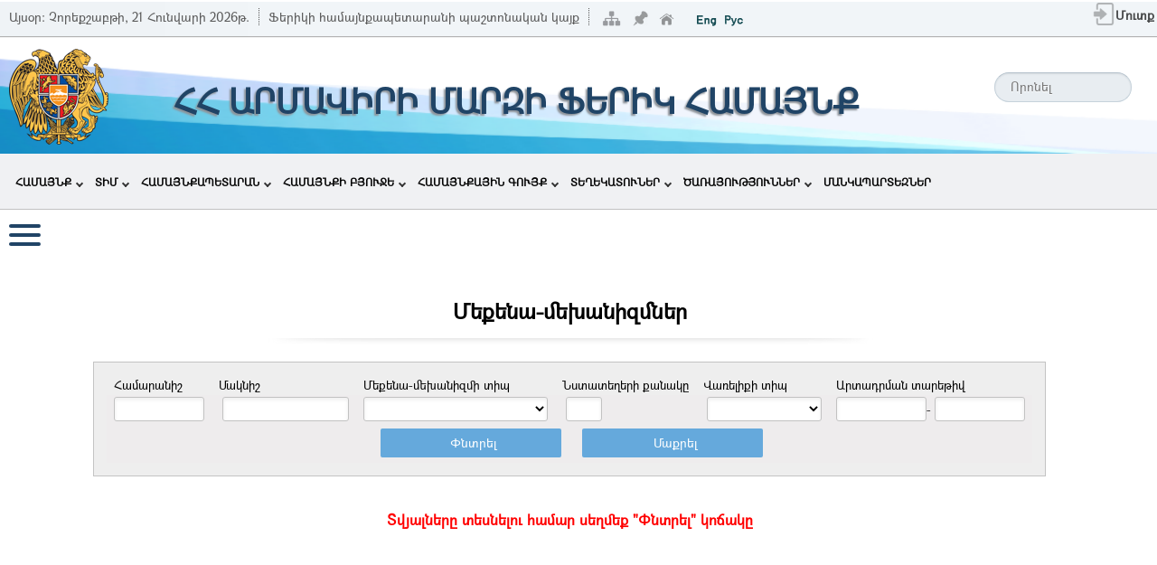

--- FILE ---
content_type: text/html; charset=utf-8
request_url: https://ferik.am/Pages/AssetManagement/Transport/List.aspx
body_size: 133137
content:


<!DOCTYPE html>
<html xmlns="http://www.w3.org/1999/xhtml">
<head id="ctl00_mainHead"><meta http-equiv="X-UA-Compatible" charset="utf-8" content="IE=edge" /><meta name="viewport" content="width=device-width, initial-scale=1.0, maximum-scale=1, minimum-scale=1" /><title>
	Փոխադրամիջոցներ
</title><link href="../../../includes/bootstrap-3.3.7/css/bootstrap.min.css" rel="stylesheet" type="text/css" /><link href="../../../controls/misc/menu/NewMenu2/Sourse/Style/WinMenu.css" rel="stylesheet" type="text/css" /><link id="ctl00_Link1" href="../../../includes/style.css" rel="stylesheet" type="text/css" /><link rel="icon" href="/&lt;%#ApplicationName%>images/icons/favicon.ico" type="image/x-icon" /><link rel="shortcut icon" href="/&lt;%#ApplicationName%>images/icons/favicon.ico" type="image/x-icon" /><link rel="stylesheet" type="text/css" href="https://cdnjs.cloudflare.com/ajax/libs/font-awesome/5.11.2/css/fontawesome.css" /><link rel="stylesheet" type="text/css" href="https://use.fontawesome.com/releases/v5.0.7/css/all.css" /><link rel="stylesheet" type="text/css" href="https://cdnjs.cloudflare.com/ajax/libs/font-awesome/4.2.0/css/font-awesome.min.css" />
    <script src=""></script>
    <script src=""></script>
    <script src='/Scripts/jquery-3.7.0.js'></script>

<style>
a {
	color: #b63b4d;
	text-decoration: none;
}
.accordion {
    width: 300px;
    margin: 30px auto 20px;  
    padding: 0;
    font-family: 'Open Sans', Arial, Helvetica, Sans-serif, Verdana, Tahoma;
}
 .accordion li {
     list-style-type:none;
 }
.accordion .link {
    cursor: pointer;
    display: block;
    padding: 15px 15px 15px 42px;
    color: #204466;
    font-size: 14px;
    font-weight: 700;
    border-bottom: 1px solid #CCC;
    position: relative;
    -webkit-transition: all 0.4s ease;
    -o-transition: all 0.4s ease;
    transition: all 0.4s ease;
}

.accordion li {
    padding: 0;
    margin: 0;
}
.accordion li:last-child .link {
	border-bottom: 0;
}

.accordion li i {
position: absolute;
    top: 16px;
    left: 12px;
    font-size: 18px;
    color: #204466;
    -webkit-transition: all 0.4s ease;
    -o-transition: all 0.4s ease;
    transition: all 0.4s ease;
}
.accordion li i.fa-chevron-down {
	right: 12px;
	left: auto;
	font-size: 16px;
}

.accordion li.open .link {
	color: #b63b4d;
}

.accordion li.open i {
	color: #b63b4d;
}
.accordion li.open i.fa-chevron-down {
	-webkit-transform: rotate(180deg);
	-ms-transform: rotate(180deg);
	-o-transform: rotate(180deg);
	transform: rotate(180deg);
}

.accordion li.default .submenu {display: block;}
 .submenu {
    display: none;
    background: #204466;
    font-size: 14px;
}

.submenu li {
    border-bottom: 1px solid #172f45;
}

 .submenu a {
 	display: block;
 	text-decoration: none;
 	color: #d9d9d9;
 	padding: 12px;
 	padding-left: 42px;
 	-webkit-transition: all 0.25s ease;
 	-o-transition: all 0.25s ease;
 	transition: all 0.25s ease;
 }

 .submenu a:hover {
 	background: #b63b4d;
 	color: #FFF;
 }
 .land-content {
    margin: 0 auto;
    overflow-x: auto;
    width: calc(100% - 20px);
    /*max-width: 1400px;*/
}
 .land-content > table {
    margin:0px auto;
}
.land-content > table table {
    width: 100%;
}
/*table.contract-head * {
    float: left;
}*/
.PageingStDataGrid table {
    width: auto !important;
    float: left !important;
}
 span#ctl00_ContentPlaceHolder1_GridView1_ctl01_Label1 {
    color: #204466 !important;
    font-size:18px;
}
 table.contract-head, table.contract-head * {
    width: 99%;
}
 a#ctl00_ContentPlaceHolder1_Contract2_dVContract_lbtnDocumentinsert, a#ctl00_ContentPlaceHolder1_Contract2_dVContract_lbtnDocumentinsert:hover {
    color: #180964 !important;
    text-decoration: underline !important;
    cursor: pointer;
}
 .land-content > div td > span {
    display: block;
}
 span#ctl00_ContentPlaceHolder1_lblRegistrationCount {
    margin: 0;
    text-align: left;
}
 table#ctl00_ContentPlaceHolder1_gvLand td {
    padding: 5px;
}
 /*****aspect-contentikm** add***********/
 table.menu-tree div > table tr {
    display: block !important; 
}

table.menu-tree table td > img,
table.menu-tree table td  div > img {
    border: 2px solid red !important;
    display: none;
}


div#ctl00_TreeView1> table:hover *, div#ctl00_TreeView1n0Nodes > table:hover *, div#ctl00_TreeView1n0Nodes > table:focus *, a#ctl00_hpl1:hover, a#ctl00_hplProposal:hover {
        color: #f8ac54 !important;
}

div#ctl00_TreeView1> table, div#ctl00_TreeView1n1Nodes, div#ctl00_TreeView1n11Nodes, div#ctl00_TreeView1n0Nodes > table, a#ctl00_hpl1, a#ctl00_hplProposal {
       background: #204466;
    cursor: pointer;
    display: block;
    padding: 10px 0px 10px 0px;
    color: #f1f5f8;
    font-size: 14px;
    font-weight: normal;
    border-bottom: 1px solid #CCC !important;
    position: relative;
    -webkit-transition: all 0.4s ease;
    -o-transition: all 0.4s ease;
    transition: all 0.4s ease;
}

    a#ctl00_hpl1 img, a#ctl00_hplProposal img {
        padding-right: 10px;
        padding-left: 15px;
    }
a#ctl00_hpl1 span, a#ctl00_hplProposal span {
        vertical-align: super;
}

table.menu-tree {
    width: 300px;
    margin: 30px auto 20px;
    padding: 0;
    display: block;
}


    div#ctl00_TreeView1 > table a, div#ctl00_TreeView1n1Nodes a, div#ctl00_TreeView1n11Nodes a, div#ctl00_TreeView1n0Nodes > table a, 
    div#ctl00_TreeView1n17Nodes a, 
    div#ctl00_TreeView1n29Nodes a, 
    div#ctl00_TreeView1n26Nodes a, 
    div#ctl00_TreeView1n25Nodes a, 
    div#ctl00_TreeView1n28Nodes a {
        color: #f1f5f8;
        font-size: inherit;
        font-weight: normal;
        position: relative;
    }

    div#ctl00_TreeView1n1Nodes, div#ctl00_TreeView1n11Nodes, 
    div#ctl00_TreeView1n17Nodes, 
    div#ctl00_TreeView1n29Nodes, 
    div#ctl00_TreeView1n26Nodes, 
    div#ctl00_TreeView1n25Nodes, 
    div#ctl00_TreeView1n28Nodes {
        width: 100%;
        padding: 0;
        background: #f1f5f8;
    }

div#ctl00_TreeView1n1Nodes a, div#ctl00_TreeView1n11Nodes a, 
div#ctl00_TreeView1n17Nodes a, 
div#ctl00_TreeView1n29Nodes a, 
div#ctl00_TreeView1n26Nodes a, 
div#ctl00_TreeView1n25Nodes a, 
div#ctl00_TreeView1n28Nodes a {
    display: block;
    text-decoration: none;
    color: #204466;
    padding: 12px;
    padding-left: 42px;
    transition: all 0.25s ease;
    font-size: 14px;
    border-bottom: 1px solid #c8cbce;
    margin: 0;
    border-spacing: 0;
}

td.ctl00_TreeView1_8,
div#ctl00_TreeView1n17Nodes .ctl00_TreeView1_6, 
div#ctl00_TreeView1n25Nodes .ctl00_TreeView1_6, 
div#ctl00_TreeView1n29Nodes .ctl00_TreeView1_6, 
div#ctl00_TreeView1n28Nodes .ctl00_TreeView1_6,
div#ctl00_TreeView1n26Nodes .ctl00_TreeView1_6
{
    width: 100%;
    padding: 0;
    display: block;
    margin: 0;
}

table.menu-tree table tr {
    width: 300px;
}

div#ctl00_TreeView1n1Nodes table, div#ctl00_TreeView1n11Nodes table, 
div#ctl00_TreeView1n17Nodes table, 
div#ctl00_TreeView1n26Nodes table, 
div#ctl00_TreeView1n29Nodes table, 
div#ctl00_TreeView1n25Nodes > table, 
div#ctl00_TreeView1n28Nodes > table{
    margin: -1px 0;
}

table.menu-tree td {
    background: transparent;
    padding: 0;
}

table.menu-tree tbody, table.menu-tree tbody tr {
    display: block;
    /*padding:inherit;*/
}
  
 @media screen and (-ms-high-contrast: active), (-ms-high-contrast: none) {

}
 div#ctl00_TreeView1n1Nodes a:hover, 
 div#ctl00_TreeView1n11Nodes a:hover, 
 div#ctl00_TreeView1n17Nodes a:hover,
 div#ctl00_TreeView1n29Nodes a:hover,
 div#ctl00_TreeView1n26Nodes a:hover, 
 div#ctl00_TreeView1n25Nodes a:hover,
    div#ctl00_TreeView1n28Nodes a:hover {
        background: #f8ac54;
        color: #FFF;
    }

img[alt~="Collapse"] {
    display: none;
}

img[alt~="Expand"] {
        display: none;
}

table.menu-tree div td:first-child {
    padding-left: 15px;
}
table.menu-tree div td > a {
        padding-right: 10px;
}

a#ctl00_TreeView1n0, a#ctl00_TreeView1n11, a#ctl00_TreeView1n1, ctl00_TreeView1n17, a#ctl00_TreeView1n17, ctl00_TreeView1n25, a#ctl00_TreeView1n25, a#ctl00_TreeView1n28, a#ctl00_TreeView1n28{
    position: absolute !important;
    left: 250px;
    top: 12px;
    display: inline-block;
    width: 14px;
    height: 14px;
}

.img-down {
    position: absolute;
    top: 0;
    left: 0;
    width: 100%;
    height: 100%;
    color: #f1f5f8;
    font-size: 20px;
    font: normal normal normal 14px/14px FontAwesome;
    background: #204466;
    text-align: center;
          -webkit-transform: rotate(180deg);
    -ms-transform: rotate(180deg);
    -o-transform: rotate(180deg);
    transform: rotate(180deg);
}

.img-down:before {
     content: "\f078";
}

img[alt~="Expand"] ~ .img-down {
      -webkit-transform: rotate(360deg);
    -ms-transform: rotate(360deg);
    -o-transform: rotate(360deg);
    transform: rotate(360deg);

}

div#ctl00_TreeView1> table tbody, 
  div#ctl00_TreeView1n0Nodes > table tbody {
       color: #b63b4d !important;
}
    table#ctl00_ContentPlaceHolder1_tblSearch {
        width: auto;
    }
  
    /***monile menu********/
    .mobile-container {      
    min-height: 60vh;
    margin: 0 auto;
     padding-top: 10px;

    }

    .mobile-menu, table.menu-tree {
        animation: bugfix infinite 0.5s;
        -webkit-animation: bugfix infinite 0.5s;
    }

    .menu-tree {
        animation: bugfix infinite 0s;
        -webkit-animation: bugfix infinite 0s;
    }

    @keyframes bugfix {
        from {
            padding: 0;
        }

        to {
            padding: 0;
        }
    }

    @-webkit-keyframes bugfix {
        from {
            padding: 0;
        }

        to {
            padding: 0;
        }
    }

    .mobile-menu.mobile-menu-home, td.mobile-menu-left {
        width: initial;
        display: inline-block;
    }

    #overlay-button, #overlay-button1 {
    padding: 26px 10px;
    z-index: 5;
    cursor: pointer;
    user-select: none;
   display: block !important;
    background: #fff;
    margin-bottom: 0;
    min-width: 35px;
    }

        #overlay-button span, #overlay-button1 span {
            height: 4px;
            width: 35px;
            border-radius: 2px;
            background-color:transparent;
            position: relative;
            display: block;
            transition: all .2s ease-in-out;
        }

            #overlay-button span:before, #overlay-button1 span:before {
                top: -10px;
                visibility: visible;
                    transform: rotate(45deg) translate(7px, 7px);

            }

            #overlay-button span:after, #overlay-button1 span:after {
                top: 10px;
                    transform: rotate(-45deg) translate(7px, -7px);

            }

            #overlay-button span:before, #overlay-button span:after,
            #overlay-button1 span:before, #overlay-button1 span:after {
                height: 4px;
                width: 35px;
                border-radius: 2px;
                background-color: #204466;
                position: absolute;
                content: "";
                transition: all .2s ease-in-out;
            }

        #overlay-button:hover span,
        #overlay-button:hover span:before,
        #overlay-button:hover span:after,
        #overlay-button1:hover span,
        #overlay-button1:hover span:before,
        #overlay-button1:hover span:after {
            /*background: #333332;*/
        }


    input[type=checkbox]:checked ~ table,
    input[type=checkbox]:checked ~ div {
           visibility: hidden;
    display: none !important;
    }

    input[type=checkbox]:checked ~ #overlay-button:hover span,
    input[type=checkbox]:checked ~ #overlay-button span,
    input[type=checkbox]:checked ~ #overlay-button1:hover span,
    input[type=checkbox]:checked ~ #overlay-button1 span {
        /*background: transparent;*/
        background-color: #204466;
    }

        input[type=checkbox]:checked ~ #overlay-button span:before,
        table#TblMainLeft input[type=checkbox]:checked ~ #overlay-button span:before,
        td#tcRightcontrol input[type=checkbox]:checked ~ #overlay-button1 span:before {
            transform: rotate(0deg) translate(0px, 0px);
            opacity: 1;
        }

        input[type=checkbox]:checked ~ #overlay-button span:after,
        table#TblMainLeft input[type=checkbox]:checked ~ #overlay-button span:after,
        td#tcRightcontrol input[type=checkbox]:checked ~ #overlay-button1 span:after {
            transform:rotate(0deg) translate(0px, 0px);
        }

    #overlay, input[type=checkbox] ~ table,
    .mobile-menu-home input[type=checkbox] ~ div,
    .mobile-menu-home input[type=checkbox] ~ table {
        /* height: 100vh; */
        /* width: 100vw; */
        /* z-index: 2; */
        /* visibility: hidden; */
        /* position: absolute; */
         margin-top: 0px;
        /* display: none; */
    }

    .mobile-menu-home input[type=checkbox] ~ div,
    .mobile-menu-home input[type=checkbox] ~ table {
        position: absolute;
        width: initial;
        height: initial;
    }

    .mobile-menu-home input[type=checkbox]:checked ~ div,
    .mobile-menu-home input[type=checkbox]:checked ~ table {
        visibility: visible;
        position: absolute;
        right: -35px;
        width: auto;
    }

    .mobile-menu-home input[type=checkbox]:checked ~ div {
        right: auto;
        background: #fff;
        min-width: 300px;
    }

    .mobile-menu-home input[type=checkbox]:checked ~ table > * {
        display: inline-block;
        position: absolute;
        right: -100%;
        background: #fff;
    }

    .mobile-menu-home input[type=checkbox]:checked ~ div > * {
        /* display: inline-block; */
        /* position: absolute; */
        /* left: 0; */
    }

    input[type=checkbox]:checked ~ table.active,
    .mobile-menu-home input[type=checkbox]:checked ~ div.active {
        visibility: visible;
    }

    ul.sm ul {
        z-index: 18;
    }
    /****end*/


    
@media (max-width: 1500px) {
    .mobile-container {
        width: calc(100% - 20px);
        float: left;
    }

    .mobile-menu, table.menu-tree {
        animation: bugfix infinite 0.5s;
        -webkit-animation: bugfix infinite 0.5s;
    }

    .menu-tree {
        animation: bugfix infinite 0s;
        -webkit-animation: bugfix infinite 0s;
    }

    @keyframes bugfix {
        from {
            padding: 0;
        }

        to {
            padding: 0;
        }
    }

    @-webkit-keyframes bugfix {
        from {
            padding: 0;
        }

        to {
            padding: 0;
        }
    }

    .mobile-menu.mobile-menu-home, td.mobile-menu-left {
        width: initial;
        display: inline-block;
    }

    #overlay-button, #overlay-button1 {
        padding: 26px 10px;
        z-index: 5;
        cursor: pointer;
        user-select: none;
        display: block !important;
        background: #fff;
        margin-bottom: 0;
        min-width: 35px;
    }

        #overlay-button span, #overlay-button1 span {
            height: 4px;
            width: 35px;
            border-radius: 2px;
            background-color: #204466;
            position: relative;
            display: block;
            transition: all .2s ease-in-out;
        }

            #overlay-button span:before, #overlay-button1 span:before {
                top: -10px;
                visibility: visible;
            }

            #overlay-button span:after, #overlay-button1 span:after {
                top: 10px;
            }

            #overlay-button span:before, #overlay-button span:after,
            #overlay-button1 span:before, #overlay-button1 span:after {
                height: 4px;
                width: 35px;
                border-radius: 2px;
                background-color: #204466;
                position: absolute;
                content: "";
                transition: all .2s ease-in-out;
            }

        #overlay-button:hover span,
        #overlay-button:hover span:before,
        #overlay-button:hover span:after,
        #overlay-button1:hover span,
        #overlay-button1:hover span:before,
        #overlay-button1:hover span:after {
            background: #333332;
        }


    input[type=checkbox]:checked ~ table,
    input[type=checkbox]:checked ~ div {
        visibility: visible;
        display: block !important;
    }

    input[type=checkbox]:checked ~ #overlay-button:hover span,
    input[type=checkbox]:checked ~ #overlay-button span,
    input[type=checkbox]:checked ~ #overlay-button1:hover span,
    input[type=checkbox]:checked ~ #overlay-button1 span {
        background: transparent;
    }
        #overlay-button span:before, #overlay-button1 span:before {
    top: -10px;
    visibility: visible;
            transform: rotate(0deg) translate(0px, 0px);
}
    #overlay-button span:after, #overlay-button1 span:after {
    top: 10px;
            transform: rotate(0deg) translate(0px, 0px);
}
        input[type=checkbox]:checked ~ #overlay-button span:before,
        table#TblMainLeft input[type=checkbox]:checked ~ #overlay-button span:before,
        td#tcRightcontrol input[type=checkbox]:checked ~ #overlay-button1 span:before {
            transform: rotate(45deg) translate(7px, 7px);
            opacity: 1;
        }

        input[type=checkbox]:checked ~ #overlay-button span:after,
        table#TblMainLeft input[type=checkbox]:checked ~ #overlay-button span:after,
        td#tcRightcontrol input[type=checkbox]:checked ~ #overlay-button1 span:after {
            transform: rotate(-45deg) translate(7px, -7px);
        }

    #overlay, input[type=checkbox] ~ table,
    .mobile-menu-home input[type=checkbox] ~ div,
    .mobile-menu-home input[type=checkbox] ~ table {
        height: 100vh;
        width: 100vw;
        z-index: 2;
        visibility: hidden;
        position: absolute;
        margin-top: 0px;
        display: none;
    }

    .mobile-menu-home input[type=checkbox] ~ div,
    .mobile-menu-home input[type=checkbox] ~ table {
        position: absolute;
        width: initial;
        height: initial;
    }

    .mobile-menu-home input[type=checkbox]:checked ~ div,
    .mobile-menu-home input[type=checkbox]:checked ~ table {
        visibility: visible;
        position: absolute;
        right: -35px;
        width: auto;
    }

    .mobile-menu-home input[type=checkbox]:checked ~ div {
        right: auto;
        background: #fff;
        min-width: 300px;
    }

    .mobile-menu-home input[type=checkbox]:checked ~ table > * {
        display: inline-block;
        position: absolute;
        right: -100%;
        background: #fff;
    }

    .mobile-menu-home input[type=checkbox]:checked ~ div > * {
        /* display: inline-block; */
        /* position: absolute; */
        /* left: 0; */
    }

    input[type=checkbox]:checked ~ table.active,
    .mobile-menu-home input[type=checkbox]:checked ~ div.active {
        visibility: visible;
    }

}
     @media (max-width: 992px) {
      
  .FooterSecondDiv td {
    display: block;
    width: 96% !important;
    height: auto !important;
    text-align: center;
    float: none !important;
}
  .FooterSecondDiv > tbody , .FooterSecondDiv > tbody > tr {
display:block;
height: auto !important;
}
.FooterMainDiv {
    display: none;
    margin: 19px;
}
div#SearchMDiv {
    display: none;
}
td.mobile-container{
       width: 96vw !important;
       display: inline-block;
       margin: 0 2vw;
       float: left;
       overflow: hidden;
       padding-bottom: 40px;
}

.linediv span {
    font-size: 16px !important;
}

.linediv {
    width: 94%;
    background-size: contain;
    margin: 10px auto 0;
}


.mobile-menu-home input[type=checkbox]:checked ~ table {
      right: 0;
      top: 50px;
  }


table.FooterSecondDiv {
    overflow: hidden;
    display: block;
}

table#ctl00_ContentPlaceHolder1_Legislation1_grd {
    width: 96vw;
    overflow-y: auto;
    display: block;
}
table#ctl00_ContentPlaceHolder1_Legislation1_Table2 {
    width: 100%;
    overflow-x: auto;
    display: block;
}
body {
    overflow-x: hidden;
}


.land-content > * {
    padding: unset !important;
}

.chart-head {
    height: unset !important ;
    line-height: normal;
    padding: 7px;
}

td.chart-head a {
    white-space: break-spaces;
}
}

</style>

    <script>
        $(function() {
            var Accordion = function(el, multiple) {
                this.el = el || {};
                this.multiple = multiple || false;

                // Variables privadas
                var links = this.el.find('.link');
                // Evento
                links.on('click', {el: this.el, multiple: this.multiple}, this.dropdown)
            }

            Accordion.prototype.dropdown = function(e) {
                var $el = e.data.el;
                $this = $(this),
                    $next = $this.next();

                $next.slideToggle();
                $this.parent().toggleClass('open');

                if (!e.data.multiple) {
                    $el.find('.submenu').not($next).slideUp().parent().removeClass('open');
                };
            }	

            var accordion = new Accordion($('#accordion'), false);
        });
    </script>
    <script>     
        
        $(function() {
            $("#ctl00_TreeView1n0").children("img").after('<span class="img-down"> <span/>');
            $("#ctl00_TreeView1n11").children("img").after('<span class="img-down"> <span/>');
            $("#ctl00_TreeView1n1").children("img").after('<span class="img-down"> <span/>');
            $("#ctl00_TreeView1n0").children("img").addClass('active');   
            $("#ctl00_TreeView1n11").children("img").addClass('active');  
            $("#ctl00_TreeView1n1").children("img").addClass('active');  

            $("#ctl00_TreeView1n17").children("img").after('<span class="img-down"> <span/>');
            $("#ctl00_TreeView1n25").children("img").after('<span class="img-down"> <span/>');
            $("#ctl00_TreeView1n28").children("img").after('<span class="img-down"> <span/>');
            $("#ctl00_TreeView1n17").children("img").addClass('active');   
            $("#ctl00_TreeView1n25").children("img").addClass('active');  
            $("#ctl00_TreeView1n28").children("img").addClass('active');  
        });
    </script>
    <script>
        $(function() {
            if (sessionStorage.getItem("tempScrollTop") && sessionStorage.getItem("allowScroll") == 'true') {
                sessionStorage.setItem("allowScroll", 'false');
                $(window).scrollTop(localStorage.getItem("tempScrollTop"));
            }
        });

        $(window).on("scroll", function() {
            sessionStorage.setItem("tempScrollTop", $(window).scrollTop());
        });

        //window.onbeforeunload = function() {
        //    var tempScrollTop = $(window).scrollTop();
        //    if (tempScrollTop != 0) {
        //        sessionStorage.setItem("tempScrollTop", tempScrollTop);
        //    }
        //};

       

        $(document).ready(function () {
            $('#overlay-input').click(function () {
                $('input:not(:checked)').parent().removeClass("style1");
                $('input:checked').parent().addClass("style1");
            });
            $('input:checked').parent().addClass("style1");
        });
    </script>
<style type="text/css">
	.ctl00_TreeView1_0 { font-size:10pt;font-weight:normal;text-decoration:none; }
	.ctl00_TreeView1_1 { color:Maroon;font-weight:bold; }
	.ctl00_TreeView1_2 {  }
	.ctl00_TreeView1_3 { color:Black;font-size:10pt;font-weight:bold; }
	.ctl00_TreeView1_4 {  }
	.ctl00_TreeView1_5 { font-size:9pt; }
	.ctl00_TreeView1_6 {  }
	.ctl00_TreeView1_7 { font-size:8pt; }
	.ctl00_TreeView1_8 {  }

</style></head>
<body >
    <noscript>
        <h1 style="                background-color: Red
        ">Ձեր բրաուզերից անջատված է JavaScript-ի աշխատանքը
        </h1>
    </noscript>
    <form name="aspnetForm" method="post" action="./List.aspx" onsubmit="javascript:return WebForm_OnSubmit();" id="aspnetForm" enctype="multipart/form-data">
<div>
<input type="hidden" name="__EVENTTARGET" id="__EVENTTARGET" value="" />
<input type="hidden" name="__EVENTARGUMENT" id="__EVENTARGUMENT" value="" />
<input type="hidden" name="ctl00_TreeView1_ExpandState" id="ctl00_TreeView1_ExpandState" value="eennnnnnnnnennnnnn" />
<input type="hidden" name="ctl00_TreeView1_SelectedNode" id="ctl00_TreeView1_SelectedNode" value="" />
<input type="hidden" name="ctl00_TreeView1_PopulateLog" id="ctl00_TreeView1_PopulateLog" value="" />
<input type="hidden" name="__VIEWSTATE" id="__VIEWSTATE" value="ZzW9tG3IBtB3uVh11R7NxjsSWoKWb0cjj0dTdKO2E7RXwJniAme/B/v4Y6t11GD2yzcXAYH6UMPcTLZSip4TLVs+I4XhMFlka9a0iC07H1TsOD4ZFqIupQm/l8MGQNjB0qZvl1CqcHPtY0GZniG+kUALFNyhfy2PxpnpU3FHbU2Ztr9oVzGTpxO0rsR0ob8HKMVq80M2Hqy/pb/4Qp3JdGjHU7M2jmTb81ySlIyILdw/P5a82+FE2eeU4F+/phMpsOit+DPl1I/KrU/Oj31dJtU+ACG6vLnIP8JQBSwcuyDu9qzT6U7jBAPUZYrizP9ozvb1QStFumEljzM/GKHgelD7hJJOqmiL0YLx4vCkO4ABGHmQPnXE07BGKdHVsEvpHblwukfhAvcz5M2cLkqUEoRL9ZQ0tNINFKomVpRenm9B13i4iOWJ66CTByPzMERp7V4RCFeCYXMgh3Hgh1QufG+ZhEmCjNev1YLS7dHGrNsQrvTBb8dul/xHzmrIa+byVB1aOCjSA62BYhYsvKQyyqO0MwVanXmKgwEun4jgqA62PJtDY1TZuvSWDCwF0EMCTTYwhG6wtKruAf0LkIZ19BwMqwkAheO92K1ABdhCVDxqlxvXdU3fiEW/D1iHbb+7J/f66YdzJoTSvXMUEnzPhjzIG6D4C79oyo20zGvExBMgCdrxgxuvuWUEZXGRPQKRseB4SESykQxvZVhSUgyPbBJiqTm3hCPtHI3sNQDaCFdwugbIsYcc2FjTei8LQR93MsfpaNy+3KhksPKrgGFryt7DWXOCSxsJpKM6/GXFUTtY6qKa8J4oc5t9xYcLmPr3wJ77eSYACsR1nOsnDi9oaV9rcWEdmlcvkakYBHF9C3YB+QlDSwo8L2HNBl84DlBTeNYXEgN9uv/O7qO33XHHyj/cXaa3Y77fcNlKGesVJKvVX/WucS8XgDWrXtgOlc1pxKIayplvVCeceMl+eudVb0sDRdET70P5+I2O5z1LUp5hP4TCLQs3oqJA0KcdtoUY988/sV2raTenn7GxQdnkBvP2FZjhE6Msuiz82QN3ri+TY4I0WAQH1pi7smkS/KXeiev2uSF0wtcF3WYNczgv2Y21VQ+bp2BpnVkQUpFTQ19rNsdqwLtUJ95GrzL6Gk4zKtgffgqmy3xV1Xi+X6wkXGp3ewTAjVN/DMCKXNTMGX6cfdtWvGZOqN+h5A4wN+0JQZ8dHmFS0vqHFSgLTe+xHJSCUJ4Xt3Ax0qw9RvhpKs3THvyPaIgZrDO0ByJ0J+a8VQ5xP3SVks2eYNc4HpnvGxwDhST2E8BbH+MTFLaPl/lTXxjnYzEEyy3cP99sO0zL7wP6+NERCZ6SXWSZn12Ksh2rKohs9s6KUl+yJyu0Hfex0H1bCSOnK89yUZ6vAsiuTTIcPDjEbhYNZxEd/FOYhVRXnnU5fGTtT4/N6jb2AuFrH/E+s8Z9kvHzrZrnOOkHR8mEFso4TZXOqJOQBEIwmpEZgmKxlkN+aOUxrDsv32USIRF4uU2T2Rmm6uvKD/SwjMmQQg1nMBWnCgcagaRziU9bowjy+nYo89CyXCUS/AEhM4N8Ql7yzGMolswdGe0zOVe8Q/xfJJ26pzFnihXTaLWq6UnQc2aFBW77mR2UeBl3eKMvxFbK8CU+eDLJ+CLAyvCSpuU+iiFRzsBdc1ch82FfI/WM+02DDl6qtxR5ZhrbOsWtKzia2BFhJwbDCSVYkP6ufXh/wP//v4akxFkciyhSK7X2IUU4V7sacS6r/ttNKt7lwpPcfMVANOGzetjHnHfBLWbgAn+DEKOeiSzTG97a5qlN302uWMqMSEsgcUuU9uNSmulGM0jshWwV09j/YS1wxm2HLutBEnWznyRUV4v6be65531APul9/R9AGxtNR7TRZ/jt6W2P7leCKdnWlgoevFvOqI0mYwL19SKPTmcOcvrHlFA/9g3paSmlFq21EZj6S8+om7QnQssm46Ce8htYSwvHqGeDpmjAOnll4XimxOgBptHHxHxgJOlj/FhPiv4R/5iq5sOz/J1Y0ugviCCCMtrZnOFO1lJfiIS5q2diD6ANPbBANZEqiUFJRQBlwjZ4owwGcaMpuPYsyY59Lxbx3iGXfbXd8MkBKPg3kEu0XS/LMJ+Y+Ocy7AU1OfLU0AvBbfqefx0sdTRFvoVUJqfuqjYi98Vn4WG8BhztY470PhkUtwYqKvUrt28/uHwVPyXJ2KnY8vytFX680NnPvR9w7fLMPbQ6cshbYwL2Xt9P8TwdIWspJwdvmp90HootaTb9yThG1vR8Wud6uGfpNWLQj65wvvWYAESvgTGiZ/Nwbp8lbkRMMUYBT0mBtKBMAnp+KUWMaRyr+ci4zWgL/vhibn+grMIhh5V27lGtf4NiwW2Ih2+VnImfy5GdqZK0uQY/FJHXBH9QFvckGpcoYK6ClRYIB9Z7/n4sLqqWiVJVDpBUb34R9kaR5lY5e1bGRTlRTj1Us44OzteXt8OqQ0lvupkJYplYWp0bknze8LeaGJss9CVU1VcXBAPWtO29PI2dU3ym6iiX8JJlEnEshpb5D9ds1jzsQjaIaskFd7gdvMJPfRufFGn69UXI8Cm2ACeEoFEGflfM8KhaWwjhuLCsarhFDc2qwL/fv75BqxSAE7AIalkUNtgM5yHjhx3fRxS2AO9R8h9mqrzVS7J6Oory29bjL+v+66yhY0uQQmRQs+JZgjKAFbOBtYB0M94XA/DkT/lmSSzqBqaGEpcqo2R9LUF+YB1EMkCjTYLwrEwGYLdrCYQgcYz0whwtRlE0pNgu97RxVQZjZwM51PsfVProymjCMV7M8uq0RSeIov85Zey5xMWv3OdN2PTLOOnj7xq7MWM+bYqSK40+M0dKuGjbopR7Ii8SHBhsg/tpPv3RJ9IqHVdiq9UR4nBwb5wWgfwhYDl0KBwvE6EkPGdusEsLyrq8G97w10DJD77ufINV3KJPi//mvVuQrL3lkXQy/XUbTVIrXGE0vQm4H4dCizpIFZ+Rw3e7xG3O4EOM+NhuM6AHa78CXkka8DmdwkoirCkvWU8/VeLTHv9QIInXTpzlJRAWOjlo8rTm9TrXtEzS7MP8Rz4zzKTNFXwXrfmGHaD1a5JQPhwNNPS2f8U7+PPyLPaNXlpqn9qEnpL4dc0KcT09+QBI7L9KYOeb5KfQij/3uNzFzvlKpljjwZ0/szyV23w+hItrwXoZlqzVJytdYwPPpsHteRGHqz3+6avyfYz9kHLAH82kKdOjrlw+nR6+vD9/PLnfb9co/eZldWvydSuEKfMz9iv8414K5+JmYmTa1OFA9M2AjclG1XAirYHOELzOm7WaIsVqS3hlCm+TjE8LkNbExje5WaiyfUEfBUSIpZFcSSNqhf+tT2/WLWItGdTsHWB0kbuKNvCtAN4Ve+37GC848p/emq7dHlcSlCvDZ0POiSwRYsQYnWGaTxqoMvNI9MW1fMOow6EoNfp7gGxxfDHrERcKxM+ZEtbODJcBYFNhqf8FRQy1BAr4ZP+6ZxXAHsDv3LahCj0DlUwqpZxszg5SEUrAlMj74mmV+GGSvOpoNjWSLeg39pBYeA9sFVI/5CxLoUB6acY+eq+62bWq1UmEBfIIO99idZGsTeUZIuHSayz3B+edM5U47lyoA1E8UJVxkjeGxLr4BFpGuyeyrygmGCfQIW1tnaOhAdUzpCiGuIpfamyAaWiw2UWM0RpwLZCqYOjT4HpkyHCNAWidN/tIEKjarCCH+wNWQGgQLJe0erVkMLkh5KVs435Ia283BuWlxdpgE8bFejzs0uqOjkrX+ekg5XIjegSQMBbeEACnXLI3/8kx4vuhp2I4BcJD96vIdzKJ4u1WwRKbediSjiKrQVTh1GyMNgwbNgzkZyj2ZqjI5KFDHAJrpqhabCQrOe10VSaxSSe1Zp6M5YJqrJ2Uicywvcz/5YCxVcUqLSBdHopK3OtSP7Tr5v1CxeHPD/NvAJMhE6+YoEvOetlDPDxMjGaAWV2kfthCDSqV3eXmxuPFcXqyo3NVGPcPiGmq00V0KFe8pTqypUGM3oHDEgG3Rfmg71AZ8OX5ZHJsEUXnmURkPI6JBf45n6vSnLZ797M0Pcg9Dlp2m6/iFsF0VGkdCygEmGKlxSnbRrVu9mPK0zG/Ck8OE19bU+P8gmoOR79KabN3vTbE6menYZuRbSK3ncWvhwfGWpj2o+3QWS1PBpT32lc613DrmRiQwO4PFICmYa4QutBShUc4RyCyom5v8RVhiji54B0JIB/7di95ZYv0ucpK1u4Wm+SVQejZxoNYtGocy0io/lH7yrBTEphWBjFJqMZqZvqDuoSyI8EcJyBehRGqPZnepPPMlkWuyL032GA4cdZBsjOKs54D8KWE9MTsXq22TbS/I490FZSpXDljCTCT1yaW+3c3/S9io6F78J4odZJt4CuzvxKzmbTXfr+S8+edd39YAmN9t/mpUOi10iRXr34pe1l8Py/g6ALWjmjNoOCyo9VtIlb+5EsYs/SorPQaqb3GFULQZk4w874Ply+HW2dfh6sXvGmxl3yasD66wf2/3+LX6uCEfJzWeuhKwe+CxraYvOSRDr7cdbfbWxBybrT36MxTvzPh7c3AcwHj+obTvJA24//oVbq6qcEAEvIXDZemhlMB8DG7bsMNlY0aeByxejrqp7+4kcLBBIEfgi6K9ifGaaWbKPWguHuPJL4d4IsFph1R+N41pibqM54VbatkSEmTuAZk5ZZDZbxxMLAioz22P9a5VDAfex6RqGGgYrrww2sMP6UxVGpDiSUM8awOPLMr/PVo8qNoDEMwGuEKlUXDFY4X1Ww+FDylg7yYzjoe6BCp/+dyMDed+D4D0QZ0jg3AADLEh1DPHgNuPkd84AziXm5cwiqJOJOMvvqAcJc/gZjpijCaMxofoptteUHD0XyDfUhB+oucNpRLi88r2njU7j9Av/7hfK5yRcRC+Tq1X/n1hPjFPTar32flZkKa14BGbi7lR5HYRmLz5iS6pt1UZ727WOzcRZsjqtiW8uDHIRYJ0lxmJRH+t2UPLbhVbGr4jzyKgLypA2vZgWcWuFVfEmkEnVSG6cX9mW8mmmFbeC5G03OiOBhtYDjrrxUKvHPjiBOOAtdNJ16nW6e/nROu81BCGF5lAb6s2GKTzgAnqv9vXvdWhorF4ZIXAtSJeZuTitNrB6Uu+X/DceZn2bG5K2kK79+u+Ilmb/3L+d93sT02KADUQieJ6WcpWAzh6txtl4hs2/nfm03sbVFu45ju1ey9WCM7zWspKeL+kPentWbZDcDKn0rlk+XfRSKIW5D8oW+4lA5AoiJ+VKVtREeU3ehHBGqjHPoEB6mB3X9dAGCjPX1AMERzmtpu6p/HUX+a9+RQRXw5I1spalsl+kJPHnG3bJVmDqQW0I3kQ4w8+x2JAxJCjN2O7iUIGHfnMaD8P1pypza6afOaPqGxX37f5TsVeNN0cVsFqIS49Bg8w9qEwLDFvslrKpA7nWCua6/[base64]/SwyZFZZY6OtlRarnP0jktQmNHnvDem0y0aiLn9C0gTo+zlXNSxU5D3XOmvIw34NI1f9hpYS4lyG1aNGoJ5s+l9VjI9ojaDG52rSLQYIpQb6vKyH+7gNBRz+VBmfmvsvk34qJUTfGW3mNJW1MbCeaZ91BUMXj/w32EVpjP5rlHGwUw78+3sFw/PPr9BavWxVwnlQrD+t7UpnNWdqpVgr8m9EybOmDH5lWOcHCLnlrETLASiGA+iBUidqX2vdp2NKOntLM5B5mUKNWFMpRPP0tTJ8HuHTyr/W3Q4KaJocC5uqglfgHHfQh4TiH9+wc2K3JgEVhxOxqTf2S8wiMpj1eDLPbW4j5li2LLtzpckVl/8dNm6GMqOqel1uISr1wYuDJNeo8Jxi8aB6U+I2SgewYpHe4Ovo7U2dWDaiJsjQx+ocS63xAEl5yWBr/zKG8tBGIrOlTQCbRwmbd7wF8O30H24xvVjl0ZL8ztsbZhnE/M7hmlb6v0vm4vRoyK/DdJOAuUmCUpkYgG1rZeesjHV74w9WAK0Jw+kDbbuXVyZhgD5AMCcjAirAROwSpdkk9n+xHWpJHTJKIzlKZhwHny8BI1kmyNlSPadR0NQDwUhYwFDAsNotOi/CWzcABO9lNjc5orcnZ0XxLWr8cWdhlULVYQay6vP0YEFQ0eRuyGtvLgFoQee3U7EKzxplmm+mVFe3T7xldK/+K52tPCOdSDq5LN6STxIySZvirdH3XKpgj1h3woE2gGNXSCwDu6j797v3EYKs46BS5wWLXbrxla/JSaXc0dDnbenlE3BGh9ljlV8OHRBk6/42rtUqhwyJ2wOMtrWbxs0nxO4/b4wbzXSDPt4lzRf2I0ZBlmbtoHaay3DFi6LQAIiPIEapkx//ddSigbxfrNCELb11bzDZCWbS4n6ZuZENQkf539t2ay6jruVCJNCFp+OVyjqXXoHAnPBqlFWo2MkYo4hEdGsxJq46vyWs7LzBX1c9+1K2Ae5vVRTxZvyOPJ2nhDLdfW28H0f/Kkq9uhZKafPoo0y1YyEn8O7lqinNKg1iXbo632gbGY1Sh0hTogmFxYk/C10TN4FUAuWPnasaAHZs/QYaS6EyY2c441Qib99j8DZr/DqyXJkQ6i925X3GOjPUmVIAvoNRfvIDYTHTdp+eo+1u6lyHM2hPTsR/[base64]/DRI5u5qhzAtMdNMqkpYoF9aeXQ6FGnOWPddxD5Bl5gVQx9dgx2SjVLubwhMvahx03+roMm36QbwonxX+DjVrGBfc0BMJsGCXizHwAcUO/H8HAN9WIMEHPIeWGGuLCcw9rXA8bpn1zh82Le2APsIuvPWKBnwhwDZUKQ9mtKZljG2KmWR6Cm6vZQBqsdNTVskZqUK6YUE1yKlS8+wDQQJQFThPPdFI88UGMxjcBVHXg1fZ6w5Zj8mvccLYbDz+/P1TqONNQIt5PVqrJKoAeif1o4pj0NboH8Dk8S23ENfrQMEJtvTY7Kpq4eAQ2a26r+guLtP2czOLMTLcu6D9Qg+KmCwIiIIusJCod8rIFKbtLqFKAyUmdPmB/Wlg2ePShprYWshlGn2adnOSUPJr/vSPl+btyaxZuGy8kIlxkwstdxJpH5wBVle0URa2oTfbsRwgcggkHy5Uw7LMh1XKtTlHI0sEubb1uNWEs7X92OsD/HYZwS4r70i3Mng06stL9Gqg+GbS3dGDOeFVwY9872I/nb0faaHDFaJnLmOSmVJkthmvGIuGpmBp2d5HgWCyiUSnN+lv6hh4FZe9JFAt8S2EdP4+4odcrjMeHnB3BkVU48TfSAfUC5iC39qy5zzw0xIMEf26se5rtJl9Casi89JxL7Z9hIuyDuYnSmw4IlpJTWpSdu/[base64]/xYpIXatOS2uaHVhV9wE59XEluoTF3KLu5V3SyFNy/ePndKFdy2B10uh2MgreK7Hk5ejq7/ogryCc6M+Q8RBoy95zDbF+byW50Zi07hANJYoqqUk+16vg+N7KciUTtudjQkIs7Wb0AZiDa0AWTqyl3SdUk0nekLdzzYbvSKuX9HATylyFfs54OcGREGMIevgbNLl+Yt7nIlI9Jd2tTrlizqGLZwkjew1UKIX6z/Jl6k3xnDTf9h19Zo0y1U99vENFCNhVxlYF4v/o+tNh19gwV71Ga0v9LVBnAVpIwNsjZtm6A8bXWlHDz4korwDnNUKS1F4rXKKzENUIDXETTpB4NcszYjp29tXS8yGMdOgLqU7BNNusEJlDlQ4eMCbUl/ZSY7E2Tv5qfIGL/Z7SJFH1umFfvKeOHJVf2ZDitwH6nanFtU3I+a5pT1W4uXxJe+YuJRtwU7JhHtl0XS+WsPnC5yIGNMG74x//7AiuB9tpBEHuy93x5cPa3Jd5Ixr1GWBsPg6bfJMsKjiXi/ETYzH8KqEUfmNl8aX1DyPDxcyZhLblDa2BP2AmXWZuaph9jqQ1CJT7ZUXT1e+CYw1aK5f+lH0OfBTfykqbOn1YYbrn8gDdKhQjWK0obTd2s2jzELmvc4uFHnUA2eixBkluswCYx+x1JxU6I7+8izAhU8Yc5NPHURUVBdDNuSg0zq++OVUmjxQgglANlG/KuMGPQoPKu8tK3KxrHom+iHMk1o6u479+hzP3vDSGzMCPkT/C3z4WtG74oQPxQusSxg4P5zJJju9ElLMisfhgPBTuHVrlZma071inK/YKr/b90EjhxVt/zKBQmlYJi07DR/Gd+cv9XDhSmUaO5Wms45jULd6gS7daokwnETk6ysTfUu+VpX59m7VqORdQIFBNv580DlHiR6WyvDXXqtFI+UiQVf/SsA4M4/QFPekqiKz4HCzS9fUcQbHDlsaClHqydJzWQ97EtzcnzUFk5vnjJd4NHw+ZkgMJCFj16v0o7SWdjG8Vq5583NrtKr3ibAK17GelFsRD/5xvh11iN0AelIPvneMiU+/jG0lQGqwdt8Pt8Rwoqrse9q1pOehS16jltoiA/yhC0/[base64]/NjAgr/U9fg/kk0ccdaBLuQa0IZDfPHIoCeuYTifMQNPTlnZkVuo4CHiGJ6/EyV0yl/lrVqxsn/HPRdnqEcMr67/eBiod7ae5NCgNi1dN4TOKZBOeIPutr/tltTHdfbbuX0MFDZy7/ZceffavZU5PP7IhUlfiz7D+dT7u5MznQBg4SOVt5ArBIbW74WP1SzNmM8tJtTg2Rt/GTYsj261v29bgeQcNoBi8EA/7PGATKKj/349MI2m2bxqqX4eXfT9PiNPIe+s+BLmIz9iNPSbDhW1KuI4dGqtKkxAFsYafb3sWfX/7p84URtftLfJjJvHG3LN6cKUwO2PpAn1OXrATi2zXOfzJwTB/xvUeYMNvPVM9k6I1hotxrIxTo03/k8d9nIh+1HJROyeLn07CEALFxW097NthI+afSrbH32UYQH4XmtnJB0aSKRi9si06bpwFdkiH+Z3WqYgxg1uOO2m7mHFYg2aQef/3Q/xiiHtLsbsO5pM4G5UjGKpeZJBpgSO/M5+IrUrxTKDpsjOnrf5/UFNGyzvWY66HVrG2o5NgTlpdY2RGU7zV3Cj5Oqhx0rznV4cyaa7XlJWoOkDzukOiWvbThyT/LDMmGB84ti1kU0B1aq6+DWx4AfEG5TLWXEYcn7mMtm6BxZsQR3ub4RJCGhhZAFWhOPlmqOT/AAWK2/1QMTzksWFKRRk4p4oUGJGFuYYvzjQKAeO97UnYoXL/J04NRwP+EFNphooeIlegAq7T56L90xJ5FLvOxTGtLncN1MtE4PVXmytGQy4oe0fbaYvv7LQC4bp443F2bsz01w/dEeAjans9AREqD6gRJyWVeYxKZ4H0lgF2++dDdpOJXFjN6wyiJ+HrX89icV+tK4aaUgKZgzenIzzem1rXoaM9RVfcUyx4XSHH5ov/xduM/[base64]/YpMNdxotTuVtndfOI0LWIsHSdIYmwOoxJL1TjWqSh6Kq9w3ezW3FQHc2XI8hvSXUDO9wPGpkylBie0tN4P+CpKGsytcMo23nyvUk/7lW7fczLQM1llhcOCXLSm+rmwBitdkohgHplfmExVeshaEc4bG07FsjFF9rimT7pYDhPSVW9cD8Vywc0QlFkuf6W5Mpb6BzZowqPJ4FQuZhb5QhpLb7OfQsUhvzz3CjbY9eCV7sJ172BBtJY1fqngYjqZQcBRQePyKQ9u3cXBT/WDfCL6ocoVm8WBUiVzqj/ootNCM2wwwQRDDkodgfW9d14/M76SSCcB1O3p+QbxcC+gq9kp+TdkPNiJ2HpQhoPyVyTZmjXCkKz8kSsneKBU9CQiVHSOZk8zAKxYkBwG1kUShUcxcEVoEO+Oc9p51gENTGinOe48erImnh/AMGGmaVlx+vkXGCjhLV3hL8zrBaiMU7omMoq7+1OMVc1RzHWzzbJ4mRdmSrLvX/nU5ppqjxth77t+j6Iy2nd5BDtfmiJvXAdL4tztx1p8lKdQVixOjYd9hJ8L4/arDFea6tUS+8pezF43Kl5zEKQl0ogroInAwO6QzpS0N+ljhqPiV1w6jO05HHuNsWlD/HlFyfKr9peqdclfiRt6dZt2EDjqrTa2A/bnWD8Ka/PADQh7gn3stYkvlLJ6Q/TjwpE1uZXjSAtUWoHr3u5BDYkyaef9xZbgVYmC95XO73l4IEBzZ8a01HXEQP+c/GmlvteBasB3W90ZFp38B9/86A715GeJGyH4N7k1P0b7EAU8cgWohPAb4WRIGBzIXrQDGbJ8Hg1i6cB8lF94354oA/6mWckKnaJacmuLy2z/ycxwjuT4KbpIGqK/j7jJoYwFTR8lUXgZRPm4xEiaF9ws03Dh/2w2lC8/0yZHekoEmffqVg2w/Foh4Tp6rZVCA1cTAkIshEgvdZXc1NBhs4rCdQLxosJKttm7zFdPUqG3JwZ15Z8hCDfyf/F1DwAhkYgxZ25NcduM9w5oODyHzHQeEsTYtcjDUhLtCeaPM1czD5XY4plWo5Bs+Kr56OhDSolu1kQRVLPwec2TWb6bWkFfl3JzHlJbw34AsRSemuovvekiGVH1Dioo/qqCf5gJ1tEcQsrpc0/W5a+gGPJgyN61/bNI2MTlEPbtBAsJd7e1IYnn6csbSd+/mEMWHxK12I8HBqKdWkZTSxbkLOiSCJODyJlvKapDF8Q8/nxcuRp+HcpKWnmJEJg0SIJ4jd4fHwQSLZMi50Ul/KKI9FityAaKkFrnh3Hf18hbnCVW2ElUh/Hj9ZcJDLnmMuIEWjkX9GFi0INWhs0Rl4icsMhInnStlzO7UkEWkT/HVUpRZtvIZj4TdVLYdRVNbYlpNYoIJ6cBNnNmT6WRIQVnluuJcije8emcutuJnQtKHFU8WMttEU45/Xl+8+J93woUSJkrJw/TTfriN6MfgD0Ea24/xZvT9cwuper4AnUTWQGdtkkR7hPJpUGMLT1nXTzbD0Tui0AlmjI10S7nOlyBY6HemPHq52gJ8LD/Xgh3tpV3hD0K6Dn7TE0ELz2w4XQedoUHUy/62X5wr1t++qKMkxfs+Z8/6ExET9x0etH0A2a8cNE3xLfUAVE60c6/zKNxOdIzZiI3SCF09FCDd517s9qmeJ0ikUjUZqvAreRYsHfvgObHPBiNEZLGQJCli52iYNUlNiBpbxAUGdA07kr2xhhSlTfYLRjbz" />
</div>

<script type="text/javascript">
//<![CDATA[
var theForm = document.forms['aspnetForm'];
if (!theForm) {
    theForm = document.aspnetForm;
}
function __doPostBack(eventTarget, eventArgument) {
    if (!theForm.onsubmit || (theForm.onsubmit() != false)) {
        theForm.__EVENTTARGET.value = eventTarget;
        theForm.__EVENTARGUMENT.value = eventArgument;
        theForm.submit();
    }
}
//]]>
</script>


<script src="/WebResource.axd?d=0csZeFENcKeAE5I-YRLWxd_8N1ML37dkpEwVTNlp5yXAt1QW0VaX0TpJIJZcjFy-Oq8etb3z6LJGXvrKr7kVT8FrF5zrtO3ubPCNJ3t3Ozk1&amp;t=638901680248157332" type="text/javascript"></script>

<script  type="text/javascript"  >  var applicationPath ='/';   </script> 
<script  type="text/javascript" src="/Scripts/jquery-3.7.0.js" ></script> 
<script  type="text/javascript" src="/includes/bootstrap-3.3.7/js/bootstrap.min.js" ></script> 
<script  type="text/javascript" src="/includes/ui/jquery-ui.min.js" ></script> 
<script  type="text/javascript" src="/includes/my-jquery.js" ></script> 
<script  type="text/javascript" src="/includes/favico.js" ></script> 
<script  type="text/javascript" src="/includes/fancybox/jquery.mousewheel-3.0.4.pack.js" ></script> 
<script  type="text/javascript" src="/includes/fancybox/jquery.fancybox-1.3.4.pack.js" ></script> 
<script  type="text/javascript" src="/includes/main.js" ></script> 
<script  type="text/javascript" src="/includes/Common/SpryTabbedPanels.js" ></script> 
<script  type="text/javascript" src="/includes/Common/SpryAccordion.js" ></script> 
<script  type="text/javascript" src="/includes/main_arm.js" ></script> 
<script type='text/javascript' >
								<!--
								function GenerateClick(id){
                                
									if (document.getElementById(id))
										document.getElementById(id).click()
								}
								function jsTxtkeypress(ctr, elm1, elm2 ){
                                   
                                    if (window.event.keyCode == 13){
										GenerateClick(elm1)
										return false;
									}
                                    
									if (window.event.keyCode == 27){
										GenerateClick(elm2)
										return false;
									}
									return true;
								}

							//-->
							</script><LINK href="/includes/login.css" type="text/css" rel="stylesheet">
<script src="/ScriptResource.axd?d=Z0SAikLb-v3-DOSDYNmWaJNHIK7XBVXozv2zGQ0xKoMoGIzihyWJ9sYjfxzjEJTYjX-VBT_ig6fmHFWdUFSm1gqZ5LKSBQP8cv8LqXfsV-KsRhbkgBEiAUDUPQi2C93ph2gUQ9LY_XpYTzZsZnEM5g2&amp;t=ffffffff93d1c106" type="text/javascript"></script>
<script type="text/javascript">
//<![CDATA[

    function TreeView_PopulateNodeDoCallBack(context,param) {
        WebForm_DoCallback(context.data.treeViewID,param,TreeView_ProcessNodeData,context,TreeView_ProcessNodeData,false);
    }
var ctl00_TreeView1_Data = null;//]]>
</script>

<script src="/ScriptResource.axd?d=f4TTUC0dsSiEtSZgsP_IcN6qgBjUZvqz-lvMrW-lG-lRRCW9LAM6FZDnASSe78T8C_edja0j4DceSFNZ1a5XWyOqKHLROGfMwBW_uwuNzb6CWD6S6ILo2Bp1xHLX5jyAMVVqVn1GqD5-nj9GvHqDKhwWAy9QomaSFVzP0nkDCjs1&amp;t=ffffffff93d1c106" type="text/javascript"></script>
<script type="text/javascript">
//<![CDATA[
var __cultureInfo = {"name":"en-GB","numberFormat":{"CurrencyDecimalDigits":2,"CurrencyDecimalSeparator":".","IsReadOnly":true,"CurrencyGroupSizes":[3],"NumberGroupSizes":[3],"PercentGroupSizes":[3],"CurrencyGroupSeparator":",","CurrencySymbol":"£","NaNSymbol":"NaN","CurrencyNegativePattern":1,"NumberNegativePattern":1,"PercentPositivePattern":1,"PercentNegativePattern":1,"NegativeInfinitySymbol":"-∞","NegativeSign":"-","NumberDecimalDigits":2,"NumberDecimalSeparator":".","NumberGroupSeparator":",","CurrencyPositivePattern":0,"PositiveInfinitySymbol":"∞","PositiveSign":"+","PercentDecimalDigits":2,"PercentDecimalSeparator":".","PercentGroupSeparator":",","PercentSymbol":"%","PerMilleSymbol":"‰","NativeDigits":["0","1","2","3","4","5","6","7","8","9"],"DigitSubstitution":1},"dateTimeFormat":{"AMDesignator":"AM","Calendar":{"MinSupportedDateTime":"\/Date(-62135596800000)\/","MaxSupportedDateTime":"\/Date(253402286399999)\/","AlgorithmType":1,"CalendarType":1,"Eras":[1],"TwoDigitYearMax":2029,"IsReadOnly":true},"DateSeparator":"/","FirstDayOfWeek":1,"CalendarWeekRule":2,"FullDateTimePattern":"dd MMMM yyyy HH:mm:ss","LongDatePattern":"dd MMMM yyyy","LongTimePattern":"HH:mm:ss","MonthDayPattern":"d MMMM","PMDesignator":"PM","RFC1123Pattern":"ddd, dd MMM yyyy HH\u0027:\u0027mm\u0027:\u0027ss \u0027GMT\u0027","ShortDatePattern":"dd/MM/yyyy","ShortTimePattern":"HH:mm","SortableDateTimePattern":"yyyy\u0027-\u0027MM\u0027-\u0027dd\u0027T\u0027HH\u0027:\u0027mm\u0027:\u0027ss","TimeSeparator":":","UniversalSortableDateTimePattern":"yyyy\u0027-\u0027MM\u0027-\u0027dd HH\u0027:\u0027mm\u0027:\u0027ss\u0027Z\u0027","YearMonthPattern":"MMMM yyyy","AbbreviatedDayNames":["Sun","Mon","Tue","Wed","Thu","Fri","Sat"],"ShortestDayNames":["Su","Mo","Tu","We","Th","Fr","Sa"],"DayNames":["Sunday","Monday","Tuesday","Wednesday","Thursday","Friday","Saturday"],"AbbreviatedMonthNames":["Jan","Feb","Mar","Apr","May","Jun","Jul","Aug","Sep","Oct","Nov","Dec",""],"MonthNames":["January","February","March","April","May","June","July","August","September","October","November","December",""],"IsReadOnly":true,"NativeCalendarName":"Gregorian Calendar","AbbreviatedMonthGenitiveNames":["Jan","Feb","Mar","Apr","May","Jun","Jul","Aug","Sep","Oct","Nov","Dec",""],"MonthGenitiveNames":["January","February","March","April","May","June","July","August","September","October","November","December",""]},"eras":[1,"A.D.",null,0]};//]]>
</script>

<script src="/ScriptResource.axd?d=S0nTMoi6DOL-rkfmZ3v1AsvbeN1wnNSoUbJJb36iH-O85SkTmUaFKEsJx5EVfwQ501qOTshjVFnBRZzZa8aqNa0o6VGBi8tCop1Mtm1jXJxh2dgQFALr-kTL90s6ZGOZsjgAd2J9GBhUwUck7t3EXw2&amp;t=254cc609" type="text/javascript"></script>
<script type="text/javascript">
//<![CDATA[
if (typeof(Sys) === 'undefined') throw new Error('ASP.NET Ajax client-side framework failed to load.');
//]]>
</script>

<script src="/ScriptResource.axd?d=BvmEFPt58PSwZZ-z_E2VWxLToe_XK0EBDW_-fopI-QT-8Aj7kEXU1KeoFhn9X1NdqmPhJFO9pYv7h9MH1vF6DuHEYVYs5HPE79B9CYptoKOu7afHh7gMhtQEE9nGzNRwskwvM9UuO2T7RPYTILA9bg2&amp;t=254cc609" type="text/javascript"></script>
<script src="/ScriptResource.axd?d=8cZGeWaWzkizIEXfFNi8xgaz5YgivctRF3ulOX9oWMDUwws8FGhr0v776HBBEuFpQMEMuRyQVdyyj2xkjV7U1EOmtfIjBN77C1XEYytfEyrKKuUjluc-idI2m7-b_9qnRBlgYwouHUuB7k0YjkZnEw2&amp;t=254cc609" type="text/javascript"></script>
<script src="/ScriptResource.axd?d=r8vzVyOw2hkRBjwwelf2fK0EP5uKoAQwuE7_CItkAyq0nzVMDDORE_Edp7eoe33Hgz_dwJOLUDjS5WdZmYwv3gjrgb9ceScVGJTBzlhfaqZnDwmy9p6YaeU0AUoRQLFp7P8j7HihqA_9RmfR32oOqw2&amp;t=254cc609" type="text/javascript"></script>
<script src="/ScriptResource.axd?d=FNykjURzhfdonCHlqwRdgTEfbB5Mv1vdRW-hssboEE1fdv44urVbuJbiAD7bQpwO3eOiqaAap2REOunVNN7FlDty8imh7g6gPT_-5T6yYW1VqyElrgzdLwqu3sgS0PbotPrSCE7qaKmcvulaXgdiVA2&amp;t=254cc609" type="text/javascript"></script>
<script src="/ScriptResource.axd?d=N3lrJAfEhzDHYkrGcfZWpN7fLVGhqfPSvT5lWVfd0ndPyu_sz9RZdbToFA3tuQGL179eQL82EIsPaJ6-uRHNgi5KVDRWlHMPu9YlmCboyyKN_AoqCWn90Uhcu2lk4dO7IoEV79TxizsLxNQtahtjWw4CnVi6Wh40EgXe4v3B5Ig1&amp;t=254cc609" type="text/javascript"></script>
<script src="/ScriptResource.axd?d=P4_N9PxO_hOKpGAEEl-b_XRpohDExntWaNBhnHsH0YMeryqclRAbq17zppM9AG3Iu0IAM8HtBJpoKYvgH-8_4OTu4bPnF1TdVroE7Czy3tK02isyHYlZKY-ekmdoJ7sy6wxsnaFtfEc_-0zdUvV5Ug0zQEn5CcbSGu6C28WxtWA1&amp;t=254cc609" type="text/javascript"></script>
<script type="text/javascript">
//<![CDATA[
function WebForm_OnSubmit() {
if (typeof(ValidatorOnSubmit) == "function" && ValidatorOnSubmit() == false) return false;
return true;
}
//]]>
</script>

<div>

	<input type="hidden" name="__VIEWSTATEGENERATOR" id="__VIEWSTATEGENERATOR" value="E42F0107" />
	<input type="hidden" name="__VIEWSTATEENCRYPTED" id="__VIEWSTATEENCRYPTED" value="" />
	<input type="hidden" name="__EVENTVALIDATION" id="__EVENTVALIDATION" value="IGq06c4Mp1Jhk6qN9qVNrOkJqZdoXvEFugeZ0ZZpWxITtlpbV3tRoiA+00IpbunETu0RpD+hwPTAGXoVodjx4VGeEd9Ij8lFIqmAze3wKHg4a2SkOy7blkf7y9lTHSNuxwAGPXAxPB/P8MzwQZUsMKfYlBSKft0NZ6Oy4rlHjuyAibgxlMOyWmyhYacR+CG+Iw1jgGxYIWveoJYLlISovaSwf3kklVLxZV3bDNTAghqlCUd0r4Eu680lfzeLkldRTZtqPaAWhHznb5U2ys2icgwyjZoCyS2CUCL/gz06Qa2MJ0zHctOWEflmhwtQtxpzIjX+JSLhUxBlwQgXI3K9Zxt1/XDQXzSZTtN+F56VPJuugh9mSdYZ3YzxkWUNM0oNVeibCMPHo0F+BzzfrNjXrNsjAW6VpHEOLQfh6nVerE0lIyjWF4iiZAW0bTd3JeAlWq86DxUlBkF57hhGhmk88h5ro5UR1i6nYVjQJfaRgT7pzoQGzNsa8jYtLycw8XCGjJb/CIgcNoumDtFy6Edg81YBXjVJT97uBkldbqk5elq4pvNxGrl2YL93586pqTRayOWTUEr2dQQmEEVxlyWw1lGtcFrr7paq+RxZpZr43Avx6TXn0wdkKtU/PiAYdvrPOef837YXQiupTXghEa5OWpJpn+GlA45HGoBqSJYuAk0Haxs5RJ5S2+TNcPEiREp9L75vj5EYFVGj9VFeugnn8iweHF+7SzU+IQ7ryAooQYKYDHSleS3MNUMS/hYrSGDW" />
</div>
        <script type="text/javascript">
//<![CDATA[
Sys.WebForms.PageRequestManager._initialize('ctl00$ScriptManager1', 'aspnetForm', ['tctl00$ContentPlaceHolder1$UpdatePanel1',''], [], [], 12000, 'ctl00');
//]]>
</script>

        

<script type="text/javascript" src="../../../includes/scrolltopcontrol.js"></script>
<script type="text/javascript" src="../../../includes/search.js"></script>
<script>

    function UserCounter() {
        var myCookie = getCookie("UserCounter");

        if (myCookie == null) {
            SetCookie("UserCounter", uuidv4(), 365);
        }
        else {
            SetCookie("UserCounter", myCookie, 365);
        }
    }

    UserCounter();
    SendData();

    function SendData() {
        var url = "/WebServices/IdCardService.asmx/CountUser";
        var result = $.ajax({
            type: "POST",
            url: url,
            data: null,
            contentType: "application/json; charset=utf-8",
            dataType: "json",
            async: false
        });
    }

    function SetCookie(cname, cvalue, exdays) {
        var d = new Date();
        d.setTime(d.getTime() + (exdays * 24 * 60 * 60 * 1000));
        var expires = "expires=" + d.toUTCString();
        document.cookie = cname + "=" + cvalue + ";" + expires + ";path=/";
    }

    function uuidv4() {
        return 'xxxxxxxx-xxxx-4xxx-yxxx-xxxxxxxxxxxx'.replace(/[xy]/g, function (c) {
            var r = Math.random() * 16 | 0, v = c == 'x' ? r : (r & 0x3 | 0x8);
            return v.toString(16);
        });
    }

    function getCookie(name) {
        var dc = document.cookie;
        var prefix = name + "=";
        var begin = dc.indexOf("; " + prefix);
        if (begin == -1) {
            begin = dc.indexOf(prefix);
            if (begin != 0) return null;
        }
        else {
            begin += 2;
            var end = document.cookie.indexOf(";", begin);
            if (end == -1) {
                end = dc.length;
            }
        }
        return decodeURI(dc.substring(begin + prefix.length, end));
    } 
</script>
<div class="sm-header" id="LineHeader">
    <div class="TodaySpSt h-1">
        Այսօր:
                <span id="ctl00_Header_cmis_lblDate">Չորեքշաբթի, 21 Հունվարի 2026թ.</span>
    </div>
    <div class="TodaySpSt h-2">
        <span id="ctl00_Header_cmis_lblSiteDescr">Ֆերիկի համայնքապետարանի պաշտոնական կայք</span>
    </div>
    <div class="TodaySpSt h-3">
        <span id="ctl00_Header_cmis_lblSessionCount">Հյուրերի քանակը՝  </span>
        <span id="ctl00_Header_cmis_lblCount">5</span>
    </div>
    <div class="LnHdTb-div">
        <table id="LnHdTb">
            <tr>
                <td>
                    <div id="LangDivSt" class="LangDivSt">
                        
<TABLE id="Table0" cellSpacing="0" cellPadding="0" border="0" style="    float: right;">
	<TR>
		<td >
			<TABLE id="Table1" cellSpacing="2" cellPadding="0" border="0">
				<TR>
				    <td valign=top>
                      <a id="ctl00_Header_cmis_Languagebar1_hplSiteMap" title="Կայքի քարտեզ" href="../../Misc/SiteMap/SiteMap.aspx"><img id="ctl00_Header_cmis_Languagebar1_ImgSiteMape" class="IconSt" src="../../../images/icons/SiteMap.png" style="border-width:0px;" /></a>
				    </td>
				    <td valign=top>
				    <input type="image" name="ctl00$Header_cmis$Languagebar1$SetStartPageInIE1$imgBtnSetStartPage" id="ctl00_Header_cmis_Languagebar1_SetStartPageInIE1_imgBtnSetStartPage" class="IconSt" src="../../../images/icons/Qoroc_down.png" alt="Էջը դարձնել ելակետային" onclick="javascript:WebForm_DoPostBackWithOptions(new WebForm_PostBackOptions(&quot;ctl00$Header_cmis$Languagebar1$SetStartPageInIE1$imgBtnSetStartPage&quot;, &quot;&quot;, true, &quot;&quot;, &quot;&quot;, false, false))" style="border-width:0px;" />

				    </td>
					<TD valign=top>
					    <input type="image" name="ctl00$Header_cmis$Languagebar1$imgBtnHome" id="ctl00_Header_cmis_Languagebar1_imgBtnHome" title="Ելակետային էջ" class="IconSt" src="../../../images/misc/home.png" onclick="javascript:WebForm_DoPostBackWithOptions(new WebForm_PostBackOptions(&quot;ctl00$Header_cmis$Languagebar1$imgBtnHome&quot;, &quot;&quot;, true, &quot;&quot;, &quot;&quot;, false, false))" style="border-width:0px;" /></td>
					<td valign=top>
					    
						
					</td>
				</TR>
			</TABLE>
		<td>
			<TABLE id="Table5"  cellSpacing="2" cellPadding="2" align="right" border="0">
				<TR>
					<TD>
						
					</TD>
					<TD>
						<input type="image" name="ctl00$Header_cmis$Languagebar1$btnEng" id="ctl00_Header_cmis_Languagebar1_btnEng" title="English" src="/images/Misc/FlagEng.png" align="absmiddle" onclick="javascript:WebForm_DoPostBackWithOptions(new WebForm_PostBackOptions(&quot;ctl00$Header_cmis$Languagebar1$btnEng&quot;, &quot;&quot;, true, &quot;&quot;, &quot;&quot;, false, false))" style="border-width:0px;" /></TD>
					<TD>
						<input type="image" name="ctl00$Header_cmis$Languagebar1$btnRus" id="ctl00_Header_cmis_Languagebar1_btnRus" title="Русский" src="/images/Misc/FlagRus.png" align="absmiddle" onclick="javascript:WebForm_DoPostBackWithOptions(new WebForm_PostBackOptions(&quot;ctl00$Header_cmis$Languagebar1$btnRus&quot;, &quot;&quot;, true, &quot;&quot;, &quot;&quot;, false, false))" style="border-width:0px;" /></TD>
				</TR>
			</TABLE>
		</td>
	</TR>
</TABLE>
                    </div>
                </td>
                <td class="tblWelcome-td">
                    


<script type="text/javascript">
<!--
    function showlogin(flag, msg) {
        //var elm = document.getElementById('login_form');
        //var elmi = document.getElementById('login_iform')
        //if (flag == 1) {
        //    if (navigator.userAgent.indexOf("Opera") == -1) {
        //        elmi.style.display = 'block';
        //    }
        //    elm.style.display = 'block';
        //    document.getElementById('login_close').style.display = 'block';
        //    try{
        //        elm.getElementsByTagName('INPUT').item(0).focus();
        //    } catch (e) { }
        //    try {
        //        window.attachEvent("onresize", window_resize);
        //    } catch (e) { }
        //    window_resize();
        //} else {
        //    elmi.style.display = 'none';
        //    elm.style.display = 'none';
        //}
        //if (msg != undefined)
        //    $("#loginMsg").html("<span class='error'>" + msg + "</span><p/><p/>");
        //else
        //    $("#loginMsg").html("<span />");
        //return false;
        if (confirm(msg)) {
            location.replace("/Pages/Registration/Login.aspx");
        }
    }
    function window_resize() {
        // var elm = document.getElementById('login_form');
        var elmi = document.getElementById('login_iform');
        v = (window.document.body.offsetWidth - 273) / 2;
        //elm.style.left=v;
        elmi.style.left = v;
    }

    //-->
</script>

<div id="ctl00_Header_cmis_Login1_pnlLogin">
	
    <a id="ctl00_Header_cmis_Login1_LoginSt" class="LoginSt" href="javascript:WebForm_DoPostBackWithOptions(new WebForm_PostBackOptions(&quot;ctl00$Header_cmis$Login1$LoginSt&quot;, &quot;&quot;, true, &quot;&quot;, &quot;&quot;, false, true))">
        <div id="LoginDivSt" class="LoginDivSt" style="top: 4px">
            <img id="ctl00_Header_cmis_Login1_ImgLogin" class="eving" src="../../../images/Login.png" style="border-width:0px;" /><span id="ctl00_Header_cmis_Login1_lblLoginWelcome" class="LoginSpanSt">Մուտք</span>
        </div>
    </a>

    <div id="login_form" align="center">
        <div class="slaq" id="slaq"></div>
        <a href="#">
            <img id="login_close" style="display: none; float: right; padding-right: 3px;" onclick="return showlogin(0)" class="IconSt" src="/images/icons/close.gif"
                align="right"></a>


        <table id="tblLogin" style="margin-top: 10px;">
            <tr>
                <td>
                    <span id="loginMsg"></span>

                    <div id="username_input">

                        <div id="username_inputleft"></div>

                        <div id="username_inputmiddle">

                            <img id="url_user" src="../../../images/SigenIn/mailicon.png" style="border-width:0px;" />
                        </div>

                        <div id="username_inputright"></div>

                    </div>


                </td>
            </tr>
            <tr>

                <td>
                    <div id="password_input">

                        <div id="password_inputleft"></div>

                        <div id="password_inputmiddle">
                            <img id="url_password" src="../../../images/SigenIn/passicon.png" style="border-width:0px;" />
                        </div>

                        <div id="password_inputright"></div>

                    </div>


                </td>
                <tr>
                    <td>


                        <table>
                            <tr>
                                <td align="left" style="color: #BBBBBB;">

                                </td>
                                <td align="right" nowrap>

                                 </td>
                            </tr>
 
                                <tr>
                                    <td>
                                        <div id="links_left">
                                            <a href="/Pages/Registration/LostPassword.aspx">
                                                <span id="ctl00_Header_cmis_Login1_lblPasswordLost">Մոռացել եք Գաղտնաբառը?</span>
                                            </a>
                                        </div>
                                    </td>
                                    <td>
                                        <div id="links_right">
                                            <a href="/Pages/Registration/">
                                                <span id="ctl00_Header_cmis_Login1_lblRegRegistration">Գրանցվել</span>
                                            </a>
                                        </div>
                                    </td>
                                </tr>
       
                        </table>
                    </td>
                </tr>

        </table>
    </div>

    <iframe id="login_iform" frameborder="0" width="0" height="0">&nbsp;</iframe>

    

</div>




<script>
    function SetNewEmails() {
        var s = $('#newMailId').text();
        Service.EmailService.GetNewEmails('0', s, onSuccess, onFailure)
}

function onSuccess(result, userContext, methodName) {
    document.getElementById('TDNewEmails').innerHTML = result;
    if (!document.getElementById('dvNewMailCount'))
        return;
    var newMailCount = document.getElementById('dvNewMailCount').innerHTML;
    //dvNewMailCount
    if (newMailCount) {
        window.document.title = '(' + newMailCount + ') ' + oldTitle;
        try {
            if ($.browser.msie)
                return;
            if (favicon == undefined) {
                favicon = new Favico({ animation: 'popFade' });
            }
            favicon.badge(newMailCount);

        } catch (e) {

        }
    }
    else {
        window.document.title = oldTitle
        //favicon.reset();
    }

}
function onFailure(result, userContext, methodName) {
    var builder = new Sys.StringBuilder();
    builder.append("timedOut: ");
    builder.append(result.get_timedOut());
    builder.appendLine();
    builder.append("message: ");
    builder.append(result.get_message());
    builder.appendLine();
    builder.append("stackTrace: ");
    builder.appendLine();
    builder.append(result.get_stackTrace());
    builder.appendLine();
    builder.append("exceptionType: ");
    builder.append(result.get_exceptionType());
    builder.appendLine();
    builder.append("statusCode: ");
    builder.append(result.get_statusCode());
    builder.appendLine();
    builder.append("methodName: ");
    builder.append(methodName);
    //      window.document.title = builder.toString();
    //      alert(builder.toString());
}

function SetEmails(oldMailCountText) {
    Service.EmailService.GetNewEmails('0', oldMailCountText, onSuccess, onFailure)
}

var oldTitle = window.document.title;
var favicon = undefined;






</script>


                </td>
            </tr>
        </table>
    </div>
    <div id="SearchMDiv">
        
<script>
    function search()
    {
        jsTxtkeypress(this, 'btnSearch', '');
    }
</script>
<table cellspacing="0" cellpadding="0" width="100%" border="0">

    <tr>
        <td>
            <table border="0">
                <tr>
                    <td>
                        <div id="main">

                            <div class="input">
                                <input name="ctl00$Header_cmis$Serach$txtSearch" type="text" id="txtSearch" onkeypress="return jsTxtkeypress(this,&#39;btnSearch&#39;,&#39;&#39;)" placeholder="Որոնել" />
                            </div>
                            <input type="image" name="ctl00$Header_cmis$Serach$btnSearch" id="btnSearch" title="Որոնել" class="btnHeaderSearch" src="" onclick="search();WebForm_DoPostBackWithOptions(new WebForm_PostBackOptions(&quot;ctl00$Header_cmis$Serach$btnSearch&quot;, &quot;&quot;, true, &quot;&quot;, &quot;&quot;, false, false))" style="border-width:0px;" />
                        </div>
                    </td>
                </tr>
                <tr>
                    <td style="float: right;">
                        
                    </td>
                </tr>
            </table>
        </td>
    </tr>

</table>


        
    </div>

</div>

<table class="header-bg" style="background-image: url(/images/misc/Top2.jpg);">
    <tr class="gerb">
        <td width="12%" rowspan="3">
            <a href="../../Home/default.aspx" id="ctl00_Header_cmis_imgLogo" title="ՖԵՐԻԿԻ ՀԱՄԱՅՆՔԱՊԵՏԱՐԱՆ">
                <img src="../../../upload/banners/logo.png" id="LogoId" border="0" class="LogoSt" style="height: 110px;" />
            </a>
        </td>
        <td width="41%" height="24" class="Logo_text" align="left"></td>
        <td width="24%" align="right"></td>
        <td width="23%" rowspan="3" align="right" valign="top" style="padding-right: 5px; padding-top: 5px">
            <div id="main">
            </div>
        </td>
    </tr>
    <tr>
        <td width="65%" colspan="2" class="City_text">
            
<a href='../../Home/default.aspx'>
    <span id="lblSiteHeader" style="display:inline-block;width:100%;color: #204466;">ՀՀ ԱՐՄԱՎԻՐԻ ՄԱՐԶԻ ՖԵՐԻԿ ՀԱՄԱՅՆՔ</span>
</a>

        </td>
    </tr>
    <tr>
        <td width="65%" colspan="2" class="date_text"></td>
    </tr>
</table>



<link rel="stylesheet" type="text/css" href="/controls/misc/menu/QuartzMenu/css/sm-core-css.css" />
<link rel="stylesheet" type="text/css" href="/controls/misc/menu/QuartzMenu/css/sm-blue/sm-blue.css" />
<link rel="stylesheet" type="text/css" href="/controls/misc/menu/QuartzMenu/css/NewStyleMenu.css" />



<script type="text/javascript" src="/controls/misc/menu/QuartzMenu/jquery.smartmenus.js"></script>
    <div id="active-sticky" class="navgation-bar">
        <div class="col-xs-12">   
          <nav class="mainmenu">
                    <div class="navbar-header">
                        <button type="button" class="navbar-toggle" data-toggle="collapse" data-target="#navbar">
                            <span class="icon-bar"></span>
                            <span class="icon-bar"></span>
                            <span class="icon-bar"></span>
                        </button>
                    </div>
                    <div id="navbar" class="navbar-collapse collapse">
                        <ul class="navbar-nav dropdown" id="main-menu"><li><a class="dropdown-toggle" href="#">ՀԱՄԱՅՆՔ</a><ul class="dropdown-menu"><li><a class="dropdown-toggle" href="/Pages/CustomPage?CustomPageID=722b890c-cc0b-4c5d-bdf2-30fbebab4291">Համայնքի մասին</a></li><li><a class="dropdown-toggle" href="/Pages/Misc/CommunityOrganizations/Default.aspx">Համայնքային կազմակերպություններ</a></li><li><a class="dropdown-toggle" href="/Pages/Home/default.aspx">Նորություններ</a></li><li><a class="dropdown-toggle" href="/Pages/Home/Events.aspx">Իրադարձությունների օրացույց</a></li><li><a class="dropdown-toggle" href="/Pages/Misc/Announces/default.aspx">Հայտարարություններ</a></li><li><a class="dropdown-toggle" href="/Pages/DocFlow/Def.aspx?nt=1&amp;dt=Projects">Զարգացման ծրագրեր</a></li><li><a class="dropdown-toggle" href="/Pages/DocFlow/Def.aspx?nt=1&amp;dt=Gnumner">Գնումներ</a></li><li><a class="dropdown-toggle" href="/Pages/Election/List.aspx">Ընտրություններ</a></li><li><a class="dropdown-toggle" href="#">Մեդիա</a><ul class="dropdown-menu"><li><a class="dropdown-toggle" href="/Pages/Misc/PhotoGallery/">Պատկերասրահ</a></li><li><a class="dropdown-toggle" href="/Pages/DocFlow/Def.aspx?nt=1&amp;dt=Video">Տեսադարան</a></li><li><a class="dropdown-toggle" href="/Pages/DocFlow/Def.aspx?nt=3&amp;dt=zlm">ԶԼՄ-ները մեր մասին</a></li></ul></li><li><a class="dropdown-toggle" href="/Pages/DocFlow/Default.aspx?nt=1&amp;dt=HonoraryCitizens">Ֆերիկի պատվավոր քաղաքացիներ</a></li><li><a class="dropdown-toggle" href="/Pages/DocFlow/Def.aspx?nt=3&amp;dt=Diplom">Մրցանակներ, շնորհակալագրեր </a></li><li><a class="dropdown-toggle" href="/Pages/Home/votadmin.aspx">Հարցումներ</a></li></ul></li><li><a class="dropdown-toggle" href="#">ՏԻՄ</a><ul class="dropdown-menu"><li><a class="dropdown-toggle" href="#">Համայնքի ավագանի</a><ul class="dropdown-menu"><li><a class="dropdown-toggle" href="/Pages/DocFlow/Default.aspx?dt=Council">Ավագանու նիստեր</a></li><li><a class="dropdown-toggle" href="/Pages/DocFlow/Default.aspx?a=d&amp;dt=Councilor&amp;f=true">Ավագանու անդամներ</a></li><li><a class="dropdown-toggle" href="/Pages/DocFlow/Default.aspx?dt=CouncilorDecision">Ավագանու որոշումներ</a></li><li><a class="dropdown-toggle" href="/Pages/DocFlow/Default.aspx?dt=Message">Ավագանու ուղերձներ</a></li><li><a class="dropdown-toggle" href="/Pages/DocFlow/Default.aspx?dt=Kanonakarg">Ավագանու կանոնակարգ</a></li></ul></li><li><a class="dropdown-toggle" href="#">Համայնքի ղեկավար</a><ul class="dropdown-menu"><li><a class="dropdown-toggle" href="/Pages/DocFlow/Default.aspx?dt=mer">Համայնքի ղեկավարի էջը</a></li><li><a class="dropdown-toggle" href="/Pages/DocFlow/Default.aspx?dt=Voroshum">Որոշումներ</a></li><li><a class="dropdown-toggle" href="/Pages/DocFlow/Default.aspx?dt=Uxerc">Ուղերձներ</a></li><li><a class="dropdown-toggle" href="/Pages/DocFlow/Default.aspx?dt=Conference">Խորհրդակցություններ</a></li></ul></li><li><a class="dropdown-toggle" href="#">ՏԻՄ-երի իրավական ակտեր</a><ul class="dropdown-menu"><li><a class="dropdown-toggle" href="#">Համայնքի ավագանու ...</a><ul class="dropdown-menu"><li><a class="dropdown-toggle" href="/Pages/DocFlow/Default.aspx?dt=CouncilorDecision">Որոշումներ</a></li><li><a class="dropdown-toggle" href="/Pages/DocFlow/Default.aspx?nt=1&amp;dt=CouncilorDrafts">Որոշումների նախագծեր</a></li></ul></li><li><a class="dropdown-toggle" href="#">Համայնքի ղեկավարի ...</a><ul class="dropdown-menu"><li><a class="dropdown-toggle" href="/Pages/DocFlow/Default.aspx?dt=Voroshum">Որոշումներ</a></li><li><a class="dropdown-toggle" href="/Pages/DocFlow/Default.aspx?nt=1&amp;dt=Voroshum_plan">Որոշումների նախագծեր</a></li></ul></li></ul></li></ul></li><li><a class="dropdown-toggle" href="#">ՀԱՄԱՅՆՔԱՊԵՏԱՐԱՆ</a><ul class="dropdown-menu"><li><a class="dropdown-toggle" href="/Pages/Staff/">Աշխատակազմ</a></li><li><a class="dropdown-toggle" href="/Pages/HumanResources/VacancyAnnounce/List.aspx">Աշխատանքի հայտարարություններ</a></li><li><a class="dropdown-toggle" href="/Pages/DocFlow/Def.aspx?a=d&amp;dt=4CDPReports&amp;nt=1&amp;f=true">Հաշվետվություններ</a></li><li><a class="dropdown-toggle" href="/Pages/Misc/SupportCmis/">Դիմել համայնքապետարան</a></li><li><a class="dropdown-toggle" href="/Pages/DocFlow/Def.aspx?a=v&amp;g=ab111111-1111-1111-1111-111111111111">Հետադարձ կապ</a></li></ul></li><li><a class="dropdown-toggle" href="#">ՀԱՄԱՅՆՔԻ ԲՅՈՒՋԵ</a><ul class="dropdown-menu"><li><a class="dropdown-toggle" href="#">Կատարողական</a><ul class="dropdown-menu"><li><a class="dropdown-toggle" href="/Pages/NewBudget/in/Result.aspx">Եկամուտների կատարողական</a></li><li><a class="dropdown-toggle" href="/Pages/NewBudget/Out/result.aspx">Ծախսերի կատարողական</a></li></ul></li><li><a class="dropdown-toggle" href="#">Բյուջեի մուտքեր</a><ul class="dropdown-menu"><li><a class="dropdown-toggle" href="/Pages/NewBudget/In/default.aspx">Մուտքեր</a></li></ul></li><li><a class="dropdown-toggle" href="#">Հաշվետվություններ</a><ul class="dropdown-menu"><li><a class="dropdown-toggle" href="/Pages/NewBudget/reports.aspx">1-6 հատվածներ</a></li><li><a class="dropdown-toggle" href="/Pages/NewBudget/Analitic_Reports/View.aspx">Գրաֆիկական</a></li></ul></li><li><a class="dropdown-toggle" href="#">Բյուջեի պլան</a><ul class="dropdown-menu"><li><a class="dropdown-toggle" href="/Pages/NewBudget/InPlan/List.aspx">Եկամուտների պլան</a></li><li><a class="dropdown-toggle" href="#">Ծախսերի պլան</a><ul class="dropdown-menu"><li><a class="dropdown-toggle" href="/Pages/NewBudget/outPlan/List.aspx">Նախահաշիվներ</a></li></ul></li></ul></li></ul></li><li><a class="dropdown-toggle" href="#">ՀԱՄԱՅՆՔԱՅԻՆ ԳՈՒՅՔ</a><ul class="dropdown-menu"><li><a class="dropdown-toggle" href="/Pages/AssetManagement/Dashboard/Default.aspx">Ընդհանուր տվյալներ</a></li><li><a class="dropdown-toggle" href="/Pages/AssetManagement/Proposal/List.aspx?filter=true">Առաջարկներ</a></li><li><a class="dropdown-toggle" href="/Pages/AssetManagement/Land/List.aspx">Հողատարածքներ</a></li><li><a class="dropdown-toggle" href="/Pages/AssetManagement/Building/Building.aspx">Շենք-շինություններ</a></li><li><a class="dropdown-toggle" href="/Pages/AssetManagement/Transport/List.aspx">Մեքենա-մեխանիզմներ</a></li><li><a class="dropdown-toggle" href="/Pages/AssetManagement/ContractsPaymentSearch.aspx">Առցանց վճարում - վարձակալություն</a></li></ul></li><li><a class="dropdown-toggle" href="#">ՏԵՂԵԿԱՏՈՒՆԵՐ</a><ul class="dropdown-menu"><li><a class="dropdown-toggle" href="/Pages/Misc/Faq/list.aspx">Հաճախ տրվող հարցեր</a></li><li><a class="dropdown-toggle" href="/Pages/Misc/Legislation/default.aspx">Սահմանված կարգեր</a></li><li><a class="dropdown-toggle" href="/Pages/DocFlow/Def.aspx?nt=1&amp;dt=DocReestr">Ձևաթղթերի շտեմարան</a></li><li><a class="dropdown-toggle" href="/Pages/CustomPage/?CustomPageID=4c40e1e1-0f83-4471-bca9-bdb55565b713">Տրամադրված թույլտվություններ</a></li></ul></li><li><a class="dropdown-toggle" href="#">ԾԱՌԱՅՈՒԹՅՈՒՆՆԵՐ</a><ul class="dropdown-menu"><li><a class="dropdown-toggle" href="/Pages/DocFlow/Default.aspx?nt=1&amp;dt=SrvGroups">Ծառայությունների հավաքածու</a></li><li><a class="dropdown-toggle" href="/Pages/Misc/SupportCmis/">Դիմել համայնքապետարան</a></li><li><a class="dropdown-toggle" href="/Pages/Home/DocFlowHistory.aspx">Հետևել դիմումի ընթացքին</a></li><li><a class="dropdown-toggle" href="/Pages/PropertyTax/List.aspx">Գույքային հարկերի պարտավորություններ</a></li><li><a class="dropdown-toggle" href="/Pages/AssetManagement/Report/ContractDebt.aspx">Վարձակալական պարտավորություններ</a></li><li><a class="dropdown-toggle" href="/Pages/DocFlow/def.aspx?nt=1&amp;a=n&amp;i=0&amp;dt=r_problems&amp;tv=-4">Գրանցել խնդիր</a></li><li><a class="dropdown-toggle" href="/Pages/KinderGarten/Home.aspx">Երեխային հերթագրել մանկապարտեզ</a></li><li><a class="dropdown-toggle" href="/Pages/Tallage/IncomeTallageList.aspx" target="_blank">Տուրքերի և վճարների դրույքաչափեր</a></li></ul></li><li><a class="dropdown-toggle" href="/Pages/KinderGarten/Home.aspx">ՄԱՆԿԱՊԱՐՏԵԶՆԵՐ</a></li></ul>
                    </div>
                </nav>
        </div> 
        <script type="text/javascript">
            //$(function () {
            //    $('#main-menu').smartmenus({
            //        mainMenuSubOffsetX: -1,
            //        mainMenuSubOffsetY: 0,
            //        subMenusSubOffsetX: 1,
            //        subMenusSubOffsetY: -6,
            //        subMenusMaxWidth:	'30em' 
            //    });

            //    $('.has-submenu').hover(function() {
            //        $('select').blur();
            //    });
            //});


            $("ul.dropdown-menu>li").addClass("dropdown-submenu");
            $("ul.dropdown-menu>li>a").addClass("hit").removeClass("dropdown-toggle");
            $("a[href='#").attr("data-toggle", "dropdown");
            $('.dropdown-submenu > a:not(a[href="#"])').on('click', function (e) {
                if ($(this).attr('target').indexOf('_blank') > -1) {
                    window.open($(this).attr('href'));
                } else {
                    self.location = $(this).attr('href');
                }
            });
            $('ul > li').has('ul.dropdown-menu').each(function (i) {
                $(this).children('a').append("<i> </i>");
            });


            //if ($('.navbar-collapse').hasClass('in') ) {
            //    $(this).parent().addClass('hide_empty');
            //};
           
            //if ($(".navbar-collapse").hasClass("in")) {

            //    $(this).addClass('strike');

            //};
            //$('.navbar-collapse').each(function () {
            //    if ($(this).hasClass('in')) {
            //        $(this).closest('#active-sticky').siblings('table').addClass("offf");
            //    }
            //});
            var WinD = $(window);
            //var WindHeight = $(document);

            var NSpace = 170;
            var MSpace = 217;           
            var TSpace = 10;
                WinD.on('scroll', function () {
                    var AcSticky = $('#active-sticky');
                    var scroll = WinD.scrollTop();
                    var AESticky = AcSticky;
                    if (scroll <= NSpace) {
                        AESticky.removeClass("is-sticky");
                        $(".main-header").removeClass('sticky-header');

                    }
                 
                    else {
                        AESticky.addClass("is-sticky");
                        $(".main-header").addClass('sticky-header');

                    }
                    return false;

                });


         

            if (WinD.width() <= 1100 ) {
                WinD.on('scroll', function () {
                    var AcSticky = $('#active-sticky');
                    var scroll = WinD.scrollTop();
                    var AESticky = AcSticky;
                    if (scroll < TSpace) {
                        AESticky.removeClass("is-sticky");
                        $(".main-header").removeClass('sticky-header');

                    }
                    else {
                        AESticky.addClass("is-sticky a");
                        $(".main-header").addClass('sticky-header');

                    }
                    return false;
                });
            }
            // Mobile Responsive Query
            if (WinD.width() <= 767) {
                WinD.on('scroll', function () {
                    var AcSticky = $('#active-sticky');
                    var scroll = WinD.scrollTop();
                    var AESticky = AcSticky;
                    if (scroll < MSpace) {
                        AESticky.removeClass("is-sticky");
                        $(".main-header").removeClass('sticky-header');

                    }
                    else {
                        AESticky.addClass("is-sticky");
                        $(".main-header").addClass('sticky-header');

                    }
                    return false;
                });
            }
            var DsaHit = $('.dropdown-submenu a.hit');
            DsaHit.on("click", function (e) {
                $(this).next('ul').toggle();
                e.stopPropagation();
                e.preventDefault();
                return false;
            });

            $('.navbar-toggle').click(function () {
                setTimeout(function () {
                    $('.navbar-collapse').closest('#active-sticky').siblings('table').toggleClass("off");                    
                }, 1000)
                
            })
                
            
        </script>
        




    </div>






        
	
        <table id="mainMenuTD1" clientidmode="Static" cellpadding="0" cellspacing="0" style="border-collapse: collapse" width="100%">
            <tr>
                <td id="ContentPlaceHolder1TableId" valign="top" nowrap="nowrap" align="center">
                    <table width="100%" cellpadding="0" cellspacing="0">
                        <tr>
                            <td valign="top" class="mobile-menu">
                                <input type="checkbox" id="overlay-input" />
                                <label for="overlay-input" id="overlay-button"><span></span></label>
                                <table cellpadding="2" cellspacing="0" class="menu-tree">
                                    <tr>
                                        <td style="background:#edf7ff">
                                            <a id="ctl00_hpl1" href="../Dashboard/Default.aspx"><img src="../../../images/icons/amDashboard.png" style="border-width:0px;" /><span>Վերլուծություն</span></a>
                                            <a id="ctl00_hplProposal" href="../Proposal/List.aspx?filter=true"><img src="../../../images/icons/amProposal.png" style="border-width:0px;" /><span>Առաջարկներ</span></a>

                                            <div id="ctl00_TreeView1" style="font-size:10pt;font-weight:normal;text-decoration:none;">
	<table cellpadding="0" cellspacing="0" style="border-width:0;">
		<tr>
			<td><a id="ctl00_TreeView1n0" href="javascript:TreeView_ToggleNode(ctl00_TreeView1_Data,0,document.getElementById(&#39;ctl00_TreeView1n0&#39;),&#39;r&#39;,document.getElementById(&#39;ctl00_TreeView1n0Nodes&#39;))"><img src="/WebResource.axd?d=CjmZOtjtiJ6n-9iJYS2RXkOorTSnRjO9QHjxy1yR7TijdynrJJpmFMAED-gNpCr7J1wmHFHZUOiBVvyrkB5CIdfS8-CuoyBWZ4vBVUq1It95TGUKjD_NxQsSuqyCHA-50&amp;t=638901680248157332" alt="Collapse Օբյեկտներ" style="border-width:0;" /></a></td><td><a href="javascript:__doPostBack(&#39;ctl00$TreeView1&#39;,&#39;s2&#39;)" onclick="TreeView_SelectNode(ctl00_TreeView1_Data, this,&#39;ctl00_TreeView1t0&#39;);" id="ctl00_TreeView1t0i" tabindex="-1"><img src="../../../images/icons/AllObject.png" alt="" style="border-width:0;" /></a></td><td class="ctl00_TreeView1_4 ctl00_TreeView1_2" style="white-space:nowrap;"><a class="ctl00_TreeView1_0 ctl00_TreeView1_3 ctl00_TreeView1_1" href="javascript:__doPostBack(&#39;ctl00$TreeView1&#39;,&#39;s2&#39;)" onclick="TreeView_SelectNode(ctl00_TreeView1_Data, this,&#39;ctl00_TreeView1t0&#39;);" id="ctl00_TreeView1t0">Օբյեկտներ</a></td>
		</tr>
	</table><div id="ctl00_TreeView1n0Nodes" style="display:block;">
		<table cellpadding="0" cellspacing="0" style="border-width:0;">
			<tr>
				<td><div style="width:4px;height:1px"><img src="/WebResource.axd?d=JP4vcWc6sp72t7i2UOYPkdPTBfsLySqG5sWdmGBMyZuAvatgH1Hv1u1xdKHchUZ-cl8cm-FgBuDcBhZWj_r-6sEHE0rKEgSgtlEO-8HlbElFWGOmb7OHNIXSa2Tj0Ust0&amp;t=638901680248157332" alt="" /></div></td><td><a id="ctl00_TreeView1n1" href="javascript:TreeView_ToggleNode(ctl00_TreeView1_Data,1,document.getElementById(&#39;ctl00_TreeView1n1&#39;),&#39;t&#39;,document.getElementById(&#39;ctl00_TreeView1n1Nodes&#39;))"><img src="/WebResource.axd?d=TZmKs43BoztmsiGO_LtdJC4UxWaW_obK3sRfiVj8D6KxCQlz9wwkkqGyVZTX16EyfgeqCjvZwWRgDF74FFhKAU47xFIcyBe5z8vBK6kzkqlq_uRLNDZVWDTiu74KJC080&amp;t=638901680248157332" alt="Collapse Հողեր" style="border-width:0;" /></a></td><td><a href="../Land/List.aspx" id="ctl00_TreeView1t1i" tabindex="-1"><img src="../../../images/icons/amLands.png" alt="" style="border-width:0;" /></a></td><td class="ctl00_TreeView1_6" style="white-space:nowrap;"><a class="ctl00_TreeView1_0 ctl00_TreeView1_5" href="../Land/List.aspx" id="ctl00_TreeView1t1">Հողեր</a></td>
			</tr>
		</table><div id="ctl00_TreeView1n1Nodes" style="display:block;">
			<table cellpadding="0" cellspacing="0" style="border-width:0;">
				<tr>
					<td><div style="width:4px;height:1px"><img src="/WebResource.axd?d=JP4vcWc6sp72t7i2UOYPkdPTBfsLySqG5sWdmGBMyZuAvatgH1Hv1u1xdKHchUZ-cl8cm-FgBuDcBhZWj_r-6sEHE0rKEgSgtlEO-8HlbElFWGOmb7OHNIXSa2Tj0Ust0&amp;t=638901680248157332" alt="" /></div></td><td><div style="width:4px;height:1px"><img src="/WebResource.axd?d=JP4vcWc6sp72t7i2UOYPkdPTBfsLySqG5sWdmGBMyZuAvatgH1Hv1u1xdKHchUZ-cl8cm-FgBuDcBhZWj_r-6sEHE0rKEgSgtlEO-8HlbElFWGOmb7OHNIXSa2Tj0Ust0&amp;t=638901680248157332" alt="" /></div></td><td><img src="/WebResource.axd?d=XK1ZnJCjzFhgf37wMf0FFomtkHYRefTp_4KNLqIyUpVVVK_PdyjJqHJ6mKMuISLijX_muzKMFPqsEzKqOUguOObwYM7xQGLHzlYH9-vE0JOEvuDJV6a-lJG2F41_F6bl0&amp;t=638901680248157332" alt="" /></td><td class="ctl00_TreeView1_8" style="white-space:nowrap;"><a class="ctl00_TreeView1_0 ctl00_TreeView1_7" href="../Land/List.aspx?LandCategoryID=1" title="Գյուղատնտեսական" id="ctl00_TreeView1t2">Գյուղատնտեսական                                   </a></td>
				</tr>
			</table><table cellpadding="0" cellspacing="0" style="border-width:0;">
				<tr>
					<td><div style="width:4px;height:1px"><img src="/WebResource.axd?d=JP4vcWc6sp72t7i2UOYPkdPTBfsLySqG5sWdmGBMyZuAvatgH1Hv1u1xdKHchUZ-cl8cm-FgBuDcBhZWj_r-6sEHE0rKEgSgtlEO-8HlbElFWGOmb7OHNIXSa2Tj0Ust0&amp;t=638901680248157332" alt="" /></div></td><td><div style="width:4px;height:1px"><img src="/WebResource.axd?d=JP4vcWc6sp72t7i2UOYPkdPTBfsLySqG5sWdmGBMyZuAvatgH1Hv1u1xdKHchUZ-cl8cm-FgBuDcBhZWj_r-6sEHE0rKEgSgtlEO-8HlbElFWGOmb7OHNIXSa2Tj0Ust0&amp;t=638901680248157332" alt="" /></div></td><td><img src="/WebResource.axd?d=XK1ZnJCjzFhgf37wMf0FFomtkHYRefTp_4KNLqIyUpVVVK_PdyjJqHJ6mKMuISLijX_muzKMFPqsEzKqOUguOObwYM7xQGLHzlYH9-vE0JOEvuDJV6a-lJG2F41_F6bl0&amp;t=638901680248157332" alt="" /></td><td class="ctl00_TreeView1_8" style="white-space:nowrap;"><a class="ctl00_TreeView1_0 ctl00_TreeView1_7" href="../Land/List.aspx?LandCategoryID=2" title="Բնակավայրի" id="ctl00_TreeView1t3">Բնակավայրի                                        </a></td>
				</tr>
			</table><table cellpadding="0" cellspacing="0" style="border-width:0;">
				<tr>
					<td><div style="width:4px;height:1px"><img src="/WebResource.axd?d=JP4vcWc6sp72t7i2UOYPkdPTBfsLySqG5sWdmGBMyZuAvatgH1Hv1u1xdKHchUZ-cl8cm-FgBuDcBhZWj_r-6sEHE0rKEgSgtlEO-8HlbElFWGOmb7OHNIXSa2Tj0Ust0&amp;t=638901680248157332" alt="" /></div></td><td><div style="width:4px;height:1px"><img src="/WebResource.axd?d=JP4vcWc6sp72t7i2UOYPkdPTBfsLySqG5sWdmGBMyZuAvatgH1Hv1u1xdKHchUZ-cl8cm-FgBuDcBhZWj_r-6sEHE0rKEgSgtlEO-8HlbElFWGOmb7OHNIXSa2Tj0Ust0&amp;t=638901680248157332" alt="" /></div></td><td><img src="/WebResource.axd?d=XK1ZnJCjzFhgf37wMf0FFomtkHYRefTp_4KNLqIyUpVVVK_PdyjJqHJ6mKMuISLijX_muzKMFPqsEzKqOUguOObwYM7xQGLHzlYH9-vE0JOEvuDJV6a-lJG2F41_F6bl0&amp;t=638901680248157332" alt="" /></td><td class="ctl00_TreeView1_8" style="white-space:nowrap;"><a class="ctl00_TreeView1_0 ctl00_TreeView1_7" href="../Land/List.aspx?LandCategoryID=3" title="Արդյունաբերական, ընդերքօգտագործման և այլ արտադրական նշանակության օբյեկտների" id="ctl00_TreeView1t4">Արդյուն., ընդերք. և այլ արտ. օբ.                  </a></td>
				</tr>
			</table><table cellpadding="0" cellspacing="0" style="border-width:0;">
				<tr>
					<td><div style="width:4px;height:1px"><img src="/WebResource.axd?d=JP4vcWc6sp72t7i2UOYPkdPTBfsLySqG5sWdmGBMyZuAvatgH1Hv1u1xdKHchUZ-cl8cm-FgBuDcBhZWj_r-6sEHE0rKEgSgtlEO-8HlbElFWGOmb7OHNIXSa2Tj0Ust0&amp;t=638901680248157332" alt="" /></div></td><td><div style="width:4px;height:1px"><img src="/WebResource.axd?d=JP4vcWc6sp72t7i2UOYPkdPTBfsLySqG5sWdmGBMyZuAvatgH1Hv1u1xdKHchUZ-cl8cm-FgBuDcBhZWj_r-6sEHE0rKEgSgtlEO-8HlbElFWGOmb7OHNIXSa2Tj0Ust0&amp;t=638901680248157332" alt="" /></div></td><td><img src="/WebResource.axd?d=XK1ZnJCjzFhgf37wMf0FFomtkHYRefTp_4KNLqIyUpVVVK_PdyjJqHJ6mKMuISLijX_muzKMFPqsEzKqOUguOObwYM7xQGLHzlYH9-vE0JOEvuDJV6a-lJG2F41_F6bl0&amp;t=638901680248157332" alt="" /></td><td class="ctl00_TreeView1_8" style="white-space:nowrap;"><a class="ctl00_TreeView1_0 ctl00_TreeView1_7" href="../Land/List.aspx?LandCategoryID=4" title="Էներգետիկայի, տրանսպորտի, կապի և կոմունալ ենթակառուցվածքների օբյեկտների" id="ctl00_TreeView1t5">Էներգ., տրան., կապի և կոմ. օբ.                    </a></td>
				</tr>
			</table><table cellpadding="0" cellspacing="0" style="border-width:0;">
				<tr>
					<td><div style="width:4px;height:1px"><img src="/WebResource.axd?d=JP4vcWc6sp72t7i2UOYPkdPTBfsLySqG5sWdmGBMyZuAvatgH1Hv1u1xdKHchUZ-cl8cm-FgBuDcBhZWj_r-6sEHE0rKEgSgtlEO-8HlbElFWGOmb7OHNIXSa2Tj0Ust0&amp;t=638901680248157332" alt="" /></div></td><td><div style="width:4px;height:1px"><img src="/WebResource.axd?d=JP4vcWc6sp72t7i2UOYPkdPTBfsLySqG5sWdmGBMyZuAvatgH1Hv1u1xdKHchUZ-cl8cm-FgBuDcBhZWj_r-6sEHE0rKEgSgtlEO-8HlbElFWGOmb7OHNIXSa2Tj0Ust0&amp;t=638901680248157332" alt="" /></div></td><td><img src="/WebResource.axd?d=XK1ZnJCjzFhgf37wMf0FFomtkHYRefTp_4KNLqIyUpVVVK_PdyjJqHJ6mKMuISLijX_muzKMFPqsEzKqOUguOObwYM7xQGLHzlYH9-vE0JOEvuDJV6a-lJG2F41_F6bl0&amp;t=638901680248157332" alt="" /></td><td class="ctl00_TreeView1_8" style="white-space:nowrap;"><a class="ctl00_TreeView1_0 ctl00_TreeView1_7" href="../Land/List.aspx?LandCategoryID=5" title="Հատուկ պահպանվող տարածքներ" id="ctl00_TreeView1t6">Հատուկ պահպանվող տարածքներ                        </a></td>
				</tr>
			</table><table cellpadding="0" cellspacing="0" style="border-width:0;">
				<tr>
					<td><div style="width:4px;height:1px"><img src="/WebResource.axd?d=JP4vcWc6sp72t7i2UOYPkdPTBfsLySqG5sWdmGBMyZuAvatgH1Hv1u1xdKHchUZ-cl8cm-FgBuDcBhZWj_r-6sEHE0rKEgSgtlEO-8HlbElFWGOmb7OHNIXSa2Tj0Ust0&amp;t=638901680248157332" alt="" /></div></td><td><div style="width:4px;height:1px"><img src="/WebResource.axd?d=JP4vcWc6sp72t7i2UOYPkdPTBfsLySqG5sWdmGBMyZuAvatgH1Hv1u1xdKHchUZ-cl8cm-FgBuDcBhZWj_r-6sEHE0rKEgSgtlEO-8HlbElFWGOmb7OHNIXSa2Tj0Ust0&amp;t=638901680248157332" alt="" /></div></td><td><img src="/WebResource.axd?d=XK1ZnJCjzFhgf37wMf0FFomtkHYRefTp_4KNLqIyUpVVVK_PdyjJqHJ6mKMuISLijX_muzKMFPqsEzKqOUguOObwYM7xQGLHzlYH9-vE0JOEvuDJV6a-lJG2F41_F6bl0&amp;t=638901680248157332" alt="" /></td><td class="ctl00_TreeView1_8" style="white-space:nowrap;"><a class="ctl00_TreeView1_0 ctl00_TreeView1_7" href="../Land/List.aspx?LandCategoryID=6" title="Հատուկ նշանակության" id="ctl00_TreeView1t7">Հատուկ նշանակության                               </a></td>
				</tr>
			</table><table cellpadding="0" cellspacing="0" style="border-width:0;">
				<tr>
					<td><div style="width:4px;height:1px"><img src="/WebResource.axd?d=JP4vcWc6sp72t7i2UOYPkdPTBfsLySqG5sWdmGBMyZuAvatgH1Hv1u1xdKHchUZ-cl8cm-FgBuDcBhZWj_r-6sEHE0rKEgSgtlEO-8HlbElFWGOmb7OHNIXSa2Tj0Ust0&amp;t=638901680248157332" alt="" /></div></td><td><div style="width:4px;height:1px"><img src="/WebResource.axd?d=JP4vcWc6sp72t7i2UOYPkdPTBfsLySqG5sWdmGBMyZuAvatgH1Hv1u1xdKHchUZ-cl8cm-FgBuDcBhZWj_r-6sEHE0rKEgSgtlEO-8HlbElFWGOmb7OHNIXSa2Tj0Ust0&amp;t=638901680248157332" alt="" /></div></td><td><img src="/WebResource.axd?d=XK1ZnJCjzFhgf37wMf0FFomtkHYRefTp_4KNLqIyUpVVVK_PdyjJqHJ6mKMuISLijX_muzKMFPqsEzKqOUguOObwYM7xQGLHzlYH9-vE0JOEvuDJV6a-lJG2F41_F6bl0&amp;t=638901680248157332" alt="" /></td><td class="ctl00_TreeView1_8" style="white-space:nowrap;"><a class="ctl00_TreeView1_0 ctl00_TreeView1_7" href="../Land/List.aspx?LandCategoryID=7" title="Անտառային" id="ctl00_TreeView1t8">Անտառային                                         </a></td>
				</tr>
			</table><table cellpadding="0" cellspacing="0" style="border-width:0;">
				<tr>
					<td><div style="width:4px;height:1px"><img src="/WebResource.axd?d=JP4vcWc6sp72t7i2UOYPkdPTBfsLySqG5sWdmGBMyZuAvatgH1Hv1u1xdKHchUZ-cl8cm-FgBuDcBhZWj_r-6sEHE0rKEgSgtlEO-8HlbElFWGOmb7OHNIXSa2Tj0Ust0&amp;t=638901680248157332" alt="" /></div></td><td><div style="width:4px;height:1px"><img src="/WebResource.axd?d=JP4vcWc6sp72t7i2UOYPkdPTBfsLySqG5sWdmGBMyZuAvatgH1Hv1u1xdKHchUZ-cl8cm-FgBuDcBhZWj_r-6sEHE0rKEgSgtlEO-8HlbElFWGOmb7OHNIXSa2Tj0Ust0&amp;t=638901680248157332" alt="" /></div></td><td><img src="/WebResource.axd?d=XK1ZnJCjzFhgf37wMf0FFomtkHYRefTp_4KNLqIyUpVVVK_PdyjJqHJ6mKMuISLijX_muzKMFPqsEzKqOUguOObwYM7xQGLHzlYH9-vE0JOEvuDJV6a-lJG2F41_F6bl0&amp;t=638901680248157332" alt="" /></td><td class="ctl00_TreeView1_8" style="white-space:nowrap;"><a class="ctl00_TreeView1_0 ctl00_TreeView1_7" href="../Land/List.aspx?LandCategoryID=8" title="Ջրային" id="ctl00_TreeView1t9">Ջրային                                            </a></td>
				</tr>
			</table><table cellpadding="0" cellspacing="0" style="border-width:0;">
				<tr>
					<td><div style="width:4px;height:1px"><img src="/WebResource.axd?d=JP4vcWc6sp72t7i2UOYPkdPTBfsLySqG5sWdmGBMyZuAvatgH1Hv1u1xdKHchUZ-cl8cm-FgBuDcBhZWj_r-6sEHE0rKEgSgtlEO-8HlbElFWGOmb7OHNIXSa2Tj0Ust0&amp;t=638901680248157332" alt="" /></div></td><td><div style="width:4px;height:1px"><img src="/WebResource.axd?d=JP4vcWc6sp72t7i2UOYPkdPTBfsLySqG5sWdmGBMyZuAvatgH1Hv1u1xdKHchUZ-cl8cm-FgBuDcBhZWj_r-6sEHE0rKEgSgtlEO-8HlbElFWGOmb7OHNIXSa2Tj0Ust0&amp;t=638901680248157332" alt="" /></div></td><td><img src="/WebResource.axd?d=HcXcYWM3Rr3lsALGrUZ40_jWlcunvsyBXUen2J92q7pkBLXWX3uRbl8Y-VzoVlrrV1-tyvK6gm7ZMg4FzM3TkySuXG9iSklaOhYoPfi1kU9aGQ7x-edZb4td-jYEwqvd0&amp;t=638901680248157332" alt="" /></td><td class="ctl00_TreeView1_8" style="white-space:nowrap;"><a class="ctl00_TreeView1_0 ctl00_TreeView1_7" href="../Land/List.aspx?LandCategoryID=9" title="Պահուստային" id="ctl00_TreeView1t10">Պահուստային                                       </a></td>
				</tr>
			</table>
		</div><table cellpadding="0" cellspacing="0" style="border-width:0;">
			<tr>
				<td><div style="width:4px;height:1px"><img src="/WebResource.axd?d=JP4vcWc6sp72t7i2UOYPkdPTBfsLySqG5sWdmGBMyZuAvatgH1Hv1u1xdKHchUZ-cl8cm-FgBuDcBhZWj_r-6sEHE0rKEgSgtlEO-8HlbElFWGOmb7OHNIXSa2Tj0Ust0&amp;t=638901680248157332" alt="" /></div></td><td><a id="ctl00_TreeView1n11" href="javascript:TreeView_ToggleNode(ctl00_TreeView1_Data,11,document.getElementById(&#39;ctl00_TreeView1n11&#39;),&#39;t&#39;,document.getElementById(&#39;ctl00_TreeView1n11Nodes&#39;))"><img src="/WebResource.axd?d=TZmKs43BoztmsiGO_LtdJC4UxWaW_obK3sRfiVj8D6KxCQlz9wwkkqGyVZTX16EyfgeqCjvZwWRgDF74FFhKAU47xFIcyBe5z8vBK6kzkqlq_uRLNDZVWDTiu74KJC080&amp;t=638901680248157332" alt="Collapse Շենքեր և շինություններ" style="border-width:0;" /></a></td><td><a href="../Building/List.aspx" id="ctl00_TreeView1t11i" tabindex="-1"><img src="../../../images/icons/amBuildings.png" alt="" style="border-width:0;" /></a></td><td class="ctl00_TreeView1_6" style="white-space:nowrap;"><a class="ctl00_TreeView1_0 ctl00_TreeView1_5" href="../Building/List.aspx" id="ctl00_TreeView1t11">Շենքեր և շինություններ</a></td>
			</tr>
		</table><div id="ctl00_TreeView1n11Nodes" style="display:block;">
			<table cellpadding="0" cellspacing="0" style="border-width:0;">
				<tr>
					<td><div style="width:4px;height:1px"><img src="/WebResource.axd?d=JP4vcWc6sp72t7i2UOYPkdPTBfsLySqG5sWdmGBMyZuAvatgH1Hv1u1xdKHchUZ-cl8cm-FgBuDcBhZWj_r-6sEHE0rKEgSgtlEO-8HlbElFWGOmb7OHNIXSa2Tj0Ust0&amp;t=638901680248157332" alt="" /></div></td><td><div style="width:4px;height:1px"><img src="/WebResource.axd?d=JP4vcWc6sp72t7i2UOYPkdPTBfsLySqG5sWdmGBMyZuAvatgH1Hv1u1xdKHchUZ-cl8cm-FgBuDcBhZWj_r-6sEHE0rKEgSgtlEO-8HlbElFWGOmb7OHNIXSa2Tj0Ust0&amp;t=638901680248157332" alt="" /></div></td><td><img src="/WebResource.axd?d=XK1ZnJCjzFhgf37wMf0FFomtkHYRefTp_4KNLqIyUpVVVK_PdyjJqHJ6mKMuISLijX_muzKMFPqsEzKqOUguOObwYM7xQGLHzlYH9-vE0JOEvuDJV6a-lJG2F41_F6bl0&amp;t=638901680248157332" alt="" /></td><td class="ctl00_TreeView1_8" style="white-space:nowrap;"><a class="ctl00_TreeView1_0 ctl00_TreeView1_7" href="../Building/List.aspx?BuildingTypeID=1" id="ctl00_TreeView1t12">Բնակելի</a></td>
				</tr>
			</table><table cellpadding="0" cellspacing="0" style="border-width:0;">
				<tr>
					<td><div style="width:4px;height:1px"><img src="/WebResource.axd?d=JP4vcWc6sp72t7i2UOYPkdPTBfsLySqG5sWdmGBMyZuAvatgH1Hv1u1xdKHchUZ-cl8cm-FgBuDcBhZWj_r-6sEHE0rKEgSgtlEO-8HlbElFWGOmb7OHNIXSa2Tj0Ust0&amp;t=638901680248157332" alt="" /></div></td><td><div style="width:4px;height:1px"><img src="/WebResource.axd?d=JP4vcWc6sp72t7i2UOYPkdPTBfsLySqG5sWdmGBMyZuAvatgH1Hv1u1xdKHchUZ-cl8cm-FgBuDcBhZWj_r-6sEHE0rKEgSgtlEO-8HlbElFWGOmb7OHNIXSa2Tj0Ust0&amp;t=638901680248157332" alt="" /></div></td><td><img src="/WebResource.axd?d=XK1ZnJCjzFhgf37wMf0FFomtkHYRefTp_4KNLqIyUpVVVK_PdyjJqHJ6mKMuISLijX_muzKMFPqsEzKqOUguOObwYM7xQGLHzlYH9-vE0JOEvuDJV6a-lJG2F41_F6bl0&amp;t=638901680248157332" alt="" /></td><td class="ctl00_TreeView1_8" style="white-space:nowrap;"><a class="ctl00_TreeView1_0 ctl00_TreeView1_7" href="../Building/List.aspx?BuildingTypeID=2" id="ctl00_TreeView1t13">Հասարակական</a></td>
				</tr>
			</table><table cellpadding="0" cellspacing="0" style="border-width:0;">
				<tr>
					<td><div style="width:4px;height:1px"><img src="/WebResource.axd?d=JP4vcWc6sp72t7i2UOYPkdPTBfsLySqG5sWdmGBMyZuAvatgH1Hv1u1xdKHchUZ-cl8cm-FgBuDcBhZWj_r-6sEHE0rKEgSgtlEO-8HlbElFWGOmb7OHNIXSa2Tj0Ust0&amp;t=638901680248157332" alt="" /></div></td><td><div style="width:4px;height:1px"><img src="/WebResource.axd?d=JP4vcWc6sp72t7i2UOYPkdPTBfsLySqG5sWdmGBMyZuAvatgH1Hv1u1xdKHchUZ-cl8cm-FgBuDcBhZWj_r-6sEHE0rKEgSgtlEO-8HlbElFWGOmb7OHNIXSa2Tj0Ust0&amp;t=638901680248157332" alt="" /></div></td><td><img src="/WebResource.axd?d=XK1ZnJCjzFhgf37wMf0FFomtkHYRefTp_4KNLqIyUpVVVK_PdyjJqHJ6mKMuISLijX_muzKMFPqsEzKqOUguOObwYM7xQGLHzlYH9-vE0JOEvuDJV6a-lJG2F41_F6bl0&amp;t=638901680248157332" alt="" /></td><td class="ctl00_TreeView1_8" style="white-space:nowrap;"><a class="ctl00_TreeView1_0 ctl00_TreeView1_7" href="../Building/List.aspx?BuildingTypeID=3" id="ctl00_TreeView1t14">Արտադրական</a></td>
				</tr>
			</table><table cellpadding="0" cellspacing="0" style="border-width:0;">
				<tr>
					<td><div style="width:4px;height:1px"><img src="/WebResource.axd?d=JP4vcWc6sp72t7i2UOYPkdPTBfsLySqG5sWdmGBMyZuAvatgH1Hv1u1xdKHchUZ-cl8cm-FgBuDcBhZWj_r-6sEHE0rKEgSgtlEO-8HlbElFWGOmb7OHNIXSa2Tj0Ust0&amp;t=638901680248157332" alt="" /></div></td><td><div style="width:4px;height:1px"><img src="/WebResource.axd?d=JP4vcWc6sp72t7i2UOYPkdPTBfsLySqG5sWdmGBMyZuAvatgH1Hv1u1xdKHchUZ-cl8cm-FgBuDcBhZWj_r-6sEHE0rKEgSgtlEO-8HlbElFWGOmb7OHNIXSa2Tj0Ust0&amp;t=638901680248157332" alt="" /></div></td><td><img src="/WebResource.axd?d=HcXcYWM3Rr3lsALGrUZ40_jWlcunvsyBXUen2J92q7pkBLXWX3uRbl8Y-VzoVlrrV1-tyvK6gm7ZMg4FzM3TkySuXG9iSklaOhYoPfi1kU9aGQ7x-edZb4td-jYEwqvd0&amp;t=638901680248157332" alt="" /></td><td class="ctl00_TreeView1_8" style="white-space:nowrap;"><a class="ctl00_TreeView1_0 ctl00_TreeView1_7" href="../Building/List.aspx?BuildingTypeID=4" id="ctl00_TreeView1t15">Բազմաֆունկ. շինություններ</a></td>
				</tr>
			</table>
		</div><table cellpadding="0" cellspacing="0" style="border-width:0;">
			<tr>
				<td><div style="width:4px;height:1px"><img src="/WebResource.axd?d=JP4vcWc6sp72t7i2UOYPkdPTBfsLySqG5sWdmGBMyZuAvatgH1Hv1u1xdKHchUZ-cl8cm-FgBuDcBhZWj_r-6sEHE0rKEgSgtlEO-8HlbElFWGOmb7OHNIXSa2Tj0Ust0&amp;t=638901680248157332" alt="" /></div></td><td><img src="/WebResource.axd?d=HcXcYWM3Rr3lsALGrUZ40_jWlcunvsyBXUen2J92q7pkBLXWX3uRbl8Y-VzoVlrrV1-tyvK6gm7ZMg4FzM3TkySuXG9iSklaOhYoPfi1kU9aGQ7x-edZb4td-jYEwqvd0&amp;t=638901680248157332" alt="" /></td><td><a href="List.aspx" id="ctl00_TreeView1t16i" tabindex="-1"><img src="../../../images/icons/amTransport.png" alt="" style="border-width:0;" /></a></td><td class="ctl00_TreeView1_6" style="white-space:nowrap;"><a class="ctl00_TreeView1_0 ctl00_TreeView1_5" href="List.aspx" id="ctl00_TreeView1t16">Մեքենա-մեխանիզմներ</a></td>
			</tr>
		</table>
	</div><table cellpadding="0" cellspacing="0" style="border-width:0;">
		<tr>
			<td><img src="/WebResource.axd?d=HcXcYWM3Rr3lsALGrUZ40_jWlcunvsyBXUen2J92q7pkBLXWX3uRbl8Y-VzoVlrrV1-tyvK6gm7ZMg4FzM3TkySuXG9iSklaOhYoPfi1kU9aGQ7x-edZb4td-jYEwqvd0&amp;t=638901680248157332" alt="" /></td><td><a href="../Help/GK_HELP_Guest.pdf" target="_blank" onclick="javascript:TreeView_SelectNode(ctl00_TreeView1_Data, this,&#39;ctl00_TreeView1t17&#39;);" id="ctl00_TreeView1t17i" tabindex="-1"><img src="../../../images/icons/amHelp.png" alt="" style="border-width:0;" /></a></td><td class="ctl00_TreeView1_4" style="white-space:nowrap;"><a class="ctl00_TreeView1_0 ctl00_TreeView1_3" href="../Help/GK_HELP_Guest.pdf" target="_blank" onclick="javascript:TreeView_SelectNode(ctl00_TreeView1_Data, this,&#39;ctl00_TreeView1t17&#39;);" id="ctl00_TreeView1t17">Օգնություն</a></td>
		</tr>
	</table>
</div>
                                        </td>
                                    </tr>
                                </table>
                            </td>
                            <td class="mobile-container">
                               <div class="land-content">
                                   
<style>
    .AdditionalSearchDta {
        width: 100%;
    }
    input#ctl00_ContentPlaceHolder1_MaskedEditExtender5_ClientState {
    clear: both;
    float: left;
    margin-top: 4px;
}
    @media (max-width: 992px) {

.land-content {
    width: 100%;
}

.land-content > * > table > tbody > tr > td {
    width: 100%;
    display: block;
}

  .FooterSecondDiv td {
    display: block;
    width: 96% !important;
    height: auto !important;
    text-align: center;
    float: none !important;
}
        .FooterSecondDiv > tbody, .FooterSecondDiv > tbody > tr {
            display: block;
            height: auto !important;
        }

        .FooterMainDiv {
            display: none;
            margin: 19px;
        }
div#SearchMDiv {
    display: none;
}
        td.main-section {
            width: 96vw !important;
            display: inline-block;
            margin: 0 2vw;
            float: left;
            overflow: hidden;
            padding-bottom: 40px;
        }

.linediv span {
font-size: 16px !important;
}
        .linediv {
            width: 94%;
            background-size: contain;
            margin: 10px auto 0;
        }


        .mobile-menu-home input[type=checkbox]:checked ~ table {
            right: 0;
            top: 50px;
        }

div#ctl00_ContentPlaceHolder1_Suport_FsAttachment_pnlEdit td {
    display: inline-block;
}

table.FooterSecondDiv {
    overflow: hidden;
    display: block;
}
body {
    overflow-x: hidden;
}

td.mobile-menu-left {
    float: left;
}
.land-content > * > table > tbody > tr  {
    width: 96vw;
    overflow-y: auto;
    display: block;
}
}

    </style>
    <script>
        function DisableButtons() {
            var isPageValid = Page_ClientValidate();
            if (isPageValid) {
                document.getElementById('ctl00_ContentPlaceHolder1_btnSearch').style.visibility = 'hidden';
                document.getElementById('ctl00_ContentPlaceHolder1_btnUnfilter').style.visibility = 'hidden';
                document.getElementById('waitTable').style.display = 'block';
                document.getElementById('waitTable').style.width = '200px';
                document.getElementById('tblHitForFilter').style.display = 'none';
            }

            return isPageValid;
        }
    </script>
    <div id="ctl00_ContentPlaceHolder1_UpdatePanel1">
	
            <table cellspacing="0" cellpadding="0" width="100%" align="center">                
                    <tr>
                        <td align="center">
                            <br />
                            <div class="linediv">
                                <span id="ctl00_ContentPlaceHolder1_lblCuption" style="font-size:18pt;">Մեքենա-մեխանիզմներ</span>
                            </div>
                            <br />
                        </td>
                    </tr>
                    <tr>
                        <td align="center">
                            <table id="ctl00_ContentPlaceHolder1_tblSearch" class="AdditionalSearchDta" cellspacing="0" cellpadding="3" align="center">
		<tr>
			<td class="AddSLabel">
                                            <span id="ctl00_ContentPlaceHolder1_Label13">Համարանիշ</span></td>
			<td class="AddSLabel">
                                            <span id="ctl00_ContentPlaceHolder1_Label14">Մակնիշ</span></td>
			<td class="AddSLabel">
                                            <span id="ctl00_ContentPlaceHolder1_Label1">Մեքենա-մեխանիզմի տիպ</span></td>
			<td class="AddSLabel">
                                            <span id="ctl00_ContentPlaceHolder1_Label15">Նստատեղերի քանակը</span></td>
			<td class="AddSLabel">
                                            <span id="ctl00_ContentPlaceHolder1_Label17">Վառելիքի տիպ</span></td>
			<td class="AddSLabel">
                                            <span id="ctl00_ContentPlaceHolder1_Label18">Արտադրման տարեթիվ</span></td>
		</tr>
		<tr>
			<td>
                                            <input name="ctl00$ContentPlaceHolder1$txtTransportNumber" type="text" id="ctl00_ContentPlaceHolder1_txtTransportNumber" tabindex="1" onkeypress="return jsTxtkeypress(this,&#39;ctl00_ContentPlaceHolder1_btnSearch&#39;,&#39;ctl00_ContentPlaceHolder1_btnUnfilter&#39;)" style="width:100px;" /></td>
			<td>&nbsp;<input name="ctl00$ContentPlaceHolder1$txtStamp" type="text" id="ctl00_ContentPlaceHolder1_txtStamp" tabindex="2" onkeypress="return jsTxtkeypress(this,&#39;ctl00_ContentPlaceHolder1_btnSearch&#39;,&#39;ctl00_ContentPlaceHolder1_btnUnfilter&#39;)" style="width:140px;" /></td>
			<td>
                                            <select name="ctl00$ContentPlaceHolder1$ddlTransportType" id="ctl00_ContentPlaceHolder1_ddlTransportType" tabindex="3" class="ddlStandart" style="font-family:Sylfaen;">
				<option value="0"> </option>
				<option value="5">Մարդատար</option>
				<option value="6">Բեռնատար</option>
				<option value="11">Մոտոցիկլետ</option>
				<option value="13">Ջրային փոխադրամիջոց</option>
				<option value="14">Աղբատար</option>
				<option value="15">Վերանբարձ կռունկ</option>

			</select>
                                        </td>
			<td align="center">&nbsp;<input name="ctl00$ContentPlaceHolder1$txtSeatCount" type="text" maxlength="3" id="ctl00_ContentPlaceHolder1_txtSeatCount" tabindex="4" onkeypress="return jsTxtkeypress(this,&#39;ctl00_ContentPlaceHolder1_btnSearch&#39;,&#39;ctl00_ContentPlaceHolder1_btnUnfilter&#39;)" style="width:40px;text-align: center" /></td>
			<td>&nbsp;<select name="ctl00$ContentPlaceHolder1$ddlFuelType" id="ctl00_ContentPlaceHolder1_ddlFuelType" tabindex="5" class="ddlStandart" style="font-family:Sylfaen;">
				<option value="0"> </option>
				<option value="2">Բենզին</option>
				<option value="3">Դիզել</option>
				<option value="1114">Բնական գազ</option>
				<option value="1115">Հեղուկ գազ</option>
				<option value="1116">Սպիրտ</option>

			</select>
                                        </td>
			<td nowrap="nowrap">

                                            <input name="ctl00$ContentPlaceHolder1$txtStartDate" type="text" id="ctl00_ContentPlaceHolder1_txtStartDate" onkeypress="return jsTxtkeypress(this,&#39;ctl00_ContentPlaceHolder1_btnSearch&#39;,&#39;ctl00_ContentPlaceHolder1_btnUnfilter&#39;)" style="width:100px;" />-
                                            <input name="ctl00$ContentPlaceHolder1$txtEndDate" type="text" id="ctl00_ContentPlaceHolder1_txtEndDate" onkeypress="return jsTxtkeypress(this,&#39;ctl00_ContentPlaceHolder1_btnSearch&#39;,&#39;ctl00_ContentPlaceHolder1_btnUnfilter&#39;)" style="width:100px;" />
                                            <input type="hidden" name="ctl00$ContentPlaceHolder1$MaskedEditExtender5_ClientState" id="ctl00_ContentPlaceHolder1_MaskedEditExtender5_ClientState" />

                                            <span id="ctl00_ContentPlaceHolder1_MaskedEditValidator5" style="color:Red;display:none;"></span>

                                            <input type="hidden" name="ctl00$ContentPlaceHolder1$MaskedEditExtender1_ClientState" id="ctl00_ContentPlaceHolder1_MaskedEditExtender1_ClientState" />

                                            <span id="ctl00_ContentPlaceHolder1_MaskedEditValidator3" style="color:Red;display:none;"></span>

                                            <span id="ctl00_ContentPlaceHolder1_CompareValidator1" style="color:Red;display:none;">Սխալ միջակայք</span><br />
                                        </td>
		</tr>
		<tr class="fl-none">
			<td style="text-align: center" colspan="6">
                                            <table style="width: 100%">
                                                
                                                    <tr>
                                                        <td style="text-align: right">
                                                            <input type="submit" name="ctl00$ContentPlaceHolder1$btnSearch" value="Փնտրել" onclick="return DisableButtons();WebForm_DoPostBackWithOptions(new WebForm_PostBackOptions(&quot;ctl00$ContentPlaceHolder1$btnSearch&quot;, &quot;&quot;, true, &quot;&quot;, &quot;&quot;, false, false))" id="ctl00_ContentPlaceHolder1_btnSearch" tabindex="8" class="SubscribeButton" />
                                                        </td>
                                                        <td style="text-align: left">
                                                            <input type="submit" name="ctl00$ContentPlaceHolder1$btnUnfilter" value="Մաքրել" onclick="javascript:WebForm_DoPostBackWithOptions(new WebForm_PostBackOptions(&quot;ctl00$ContentPlaceHolder1$btnUnfilter&quot;, &quot;&quot;, true, &quot;&quot;, &quot;&quot;, false, false))" id="ctl00_ContentPlaceHolder1_btnUnfilter" tabindex="9" class="SubscribeButton" /></td>
                                        </td>
		</tr>
	</table>
	
                        </td>
                    </tr>
                  
                <table id="waitTable" align="center" style="display: none; width: 100%; text-align: center">
                    
                        <tr>
                            <td align="center">
                                <img src="../../../images/icons/Wait.gif" />
                            </td>
                        </tr>
                        <tr>
                            <td style="height: 12px">
                                <span id="ctl00_ContentPlaceHolder1_Label2" style="color:Red;font-size:12pt;font-weight:bold;">Խնդրում ենք սպասել</span>
                            </td>
                        </tr>
                    
                </table>
                 <tr style=" display: block;">
                       <td style="vertical-align: top; padding: 6px 0; text-align: center; display:block;">
                           <br />
                           
                       </td>
                   </tr>
                <tr>
                </tr>
                <tr>
                    <td align="center">
                        <table style="margin: 0 auto;">
                            <tr>
                                    <td>
                                        <table id="tblHitForFilter">
		<tr>
			<td align="center">
                                                    <span id="ctl00_ContentPlaceHolder1_Label3" style="color:Red;font-size:12pt;font-weight:bold;">Տվյալները տեսնելու համար սեղմեք "Փնտրել" կոճակը</span>
                                                </td>
		</tr>
	</table>
	
                                        
                                    </td>
                                </tr>
                            
                        </table>
                    </td>
                </tr>
                
            </table>
             
        
</div>

                                </div>
                            </td>
                        </tr>
                    </table>
                </td>
            </tr>
        </table>
        <table class="bootom_line" border="0" cellspacing="0" cellpadding="0" width="100%" height="1">
            <tbody>
                <tr>
                    <td></td>
                </tr>
            </tbody>
        </table>
        
<script>
    $(document).ready(function () {
        var l = document.getElementById("FooterMainDiv").offsetHeight;
        document.getElementById("FooterMainDiv").style.height = l;
        $("#Footdivshow1,#Footdivshow2,#Footdivshow3").click(function () {
            $("#FooterMainDiv").animate({ height: '20px' });
            $("#Footdivshow1,#Footdivshow2,#Footdivshow3").hide();
            $("#Footdivhide1,#Footdivhide2,#Footdivhide3").show();

        });
        $("#Footdivhide1,#Footdivhide2,#Footdivhide3").click(function () {
            $("#FooterMainDiv").animate({ height: l  });
            $("#Footdivhide1,#Footdivhide2,#Footdivhide3").hide();
            $("#Footdivshow1,#Footdivshow2,#Footdivshow3").show();
        });
    });
</script>
<div class="FooterMainDiv" id="FooterMainDiv">
    <table style="width: 100%;">
        <tr>
            <td class="FooterContacts">

                <div id="Footdivshow1" class="showDiv">
                    <img class="downimg" src="../../../images/misc/plusN.png"><span id="ctl00_Footer_LblContacts1">ՄԵՐ ԿՈՆՏԱԿՏՆԵՐԸ</span>
                </div>
                <div id="Footdivhide1" class="showDiv" style="display: none;">
                    <img class="downimg" src="../../../images/misc/minusN.png"><span id="ctl00_Footer_LblContacts2">ՄԵՐ ԿՈՆՏԱԿՏՆԵՐԸ</span>
                </div>
            </td>
            <td style="vertical-align: top;">
                <div id="Footdivshow3" class="showDiv">
                    <img class="downimg" src="../../../images/misc/plusN.png"><span id="ctl00_Footer_LblSoc1">ՄԻԱՑԵՔ ՄԵԶ</span>
                </div>
                <div id="Footdivhide3" class="showDiv" style="display: none;">
                    <img class="downimg" src="../../../images/misc/minusN.png"><span id="ctl00_Footer_LblSoc2">ՄԻԱՑԵՔ ՄԵԶ</span>
                </div>
            </td>
            <td class="FooterAboutAs">
                <div id="Footdivshow2" class="showDiv">
                    <img class="downimg" src="../../../images/misc/plusN.png"><span id="ctl00_Footer_LblLinks1">ՀՂՈՒՄՆԵՐ</span>
                </div>
                <div id="Footdivhide2" class="showDiv" style="display: none;">
                    <img class="downimg" src="../../../images/misc/minusN.png"><span id="ctl00_Footer_LblLinks2">ՀՂՈՒՄՆԵՐ</span>
                </div>
            </td>
        </tr>
        <tr style="vertical-align: top;">
            <td  class="ft1">
                <div>
                    <img id="ctl00_Footer_Image1" class="FooterContactsIcons" src="../../../images/icons/loc.png" src="" style="border-width:0px;" /><span id="ctl00_Footer_ShowCompanyName">ՀՀ, Արմավիրի մարզ, գ.Ֆերիկ</span>
                </div>
                <div>
                    <img id="ctl00_Footer_Image2" class="FooterContactsIcons" src="../../../images/icons/Call.png" src="" style="border-width:0px;" /><span id="ctl00_Footer_ShowPhoneNum">093-147-222</span>
                </div>
                <div>
                    <img id="ctl00_Footer_Image3" class="FooterContactsIcons" src="../../../images/icons/FEmail.png" src="" style="border-width:0px;" /><span id="ctl00_Footer_ShowCompanyMail">ferik.gp@mail.ru</span>
                </div>
            </td>
            <td>
                <div id="SocNetSt" class="SocNetSt">
                    <table>
                        <tr style="vertical-align: top;">
                            <td>
                                
                                        <div>
                                            <a href="https://www.facebook.com/people/%D5%96%D5%A5%D6%80%D5%AB%D5%AF-%D5%80%D5%A1%D5%B4%D5%A1%D5%B5%D5%B6%D6%84/100069609413228/?_rdr" target="_blank">
                                                <img src="../../../upload/banners/facebook.png" class="SocIconSt" alt="Facebook" /><p>Facebook</p>
                                            </a>
                                        </div>
                                    
                                        <div>
                                            <a href="https://goo.gl/maps/98x7524fsRVnhui67" target="_blank">
                                                <img src="../../../upload/banners/location.png" class="SocIconSt" alt="Location on Google Maps" /><p>Location on Google Maps</p>
                                            </a>
                                        </div>
                                    
                            </td>
                            <td>
                                
                                        <div>
                                            <a href="https://www.youtube.com" target="_blank">
                                                <img src="../../../upload/banners/youtube.png" class="SocIconSt" alt="YouTube" /><p>YouTube</p>
                                            </a>
                                        </div>
                                    
                            </td>
                        </tr>
                    </table>
                </div>
            </td>
            <td>
                <ul class="LinksDiv">
                    <li>
                        <a id="ctl00_Footer_HplMtaGov" href="http://mtad.am/" target="_blank">ՀՀ Տարածքային կառավարման և արտակարգ իրավիճակների նախարարություն</a></li>
                    <li>
                        <a id="ctl00_Footer_HplEGov" href="https://www.e-gov.am/" target="_blank">Հայաստանի Հանրապետության Էլեկտրոնային Կառավարում</a></li>
                    <li>
                        <a id="ctl00_Footer_HplSites" href="https://infosys.am/Pages/DocFlow/Default.aspx?nt=2&amp;dt=Sites&amp;tv=-2" target="_blank">Համայնքային կայքեր</a></li>
                    <li>
                        <a id="ctl00_Footer_hplMasterPageISDTCName" href="http://infosys.am" target="_blank">Տեղեկատվական Համակարգերի Զարգացման և Վերապատրաստման Կենտրոն</a></li>
                    <li>
                        <a id="ctl00_Footer_hplCelog" href="http://celog.am" target="_blank">Հանրային մասնակցություն տեղական ինքնակառավարմանը (ՀաՄաՏեղ)</a></li>
                </ul>
            </td>
        </tr>
    </table>
</div>


<table border="0" style="background: -webkit-linear-gradient(top,#BCBCBC 0%,#FFFFFF 100%);" cellpadding="5" cellspacing="5" width="100%" class="FooterSecondDiv">
    <tr valign="bottom" style="height: 70px;">
        <td width="35%" height="24" class="low_text" align="left" valign="middle">
            <span id="ctl00_Footer_LblEcitizen" style="font-size:10pt;">Պաշտոնական էլ. փոստ` <span style='font-weight:bold;'>10022787@e-citizen.am</span><br/> (միայն <a href='https://e-citizen.am' target='_blank'>www.e-citizen.am</a> համակարգով ծանուցումների համար)</span><br />
            <br />
            <br />
            <span class="copyright">©</span> 2008 -
            <span id="ctl00_Footer_lblYeare">2026</span>
            <span id="ctl00_Footer_LblFooterReserved">Հեղինակային իրավունքները պաշտպանված են</span><br />
            <span id="ctl00_Footer_lblStructureName">ՖԵՐԻԿԻ ՀԱՄԱՅՆՔԱՊԵՏԱՐԱՆ</span>

        </td>
        <td align="center" valign="bottom">

             <!-- Circle.Am: DO NOT MODIFY THIS CODE: Start -->

            <span id="ctl00_Footer_lblVisits"></span>
            <script>
                setTimeout(ShowCounter, 0 );

                function imageExists(image_url) {

                    var http = new XMLHttpRequest();

                    http.open('HEAD', image_url, false);
                    http.send();

                    return http.status != 404;

                }

                function ShowCounter() {
                    var element = document.getElementById('ctl00_Footer_lblVisits');
                    if (navigator.onLine) {

                        element.innerHTML = '';
                    }
                    else {
                        element.innerHTML = 'No internet access - Համացանցը հասանելի չէ';
                    }
                }
            </script>
            <!-- Circle.Am: End -->

        </td>
        <td width="35%" class="Version_text" align="right" valign="middle">
            <span id="ctl00_Footer_FooterLblDeveloper">Մշակող</span>&nbsp;&nbsp;<img id="ctl00_Footer_Image4" src="../../../images/icons/favicon.ico" style="border-width:0px;" />&nbsp;<a id="ctl00_Footer_FooterHplIsdtc" class="Bottom_text" href="http://infosys.am" target="_blank" style="font-weight:bold;">ՏՀԶՎԿ ՀԿ</a><br />
            <span id="ctl00_Footer_lblCMISDesc">Համայնքային կառավարման տեղեկատվական համակարգ</span>
            <span id="ctl00_Footer_lblLastUpdateVersion" style="color:#888888;">213</span>
            <br/><span style="font-size: 9pt; line-height: 20px; font-weight: bold;" id="SpImgRegWinner">ԲԿԳ Մրցանակ 2015 - OGP Award 2015</span>
        </td>
        <td style="width: 102px">
            <div style="height: 102px; width: 102px; float: left;">
                <a id="ctl00_Footer_HyperLink3" class="ImgRegWinner" href="https://www.opengovpartnership.org/wp-content/uploads/2001/01/OGPAwardsBooklet2015.pdf" target="_blank"><img src="/upload/banners/2015-regional-winner.png" alt="2015 Regional Winner" style="border-width:0px;" /></a>
            </div>
        </td>
    </tr>
</table>

        <script type="text/javascript" src="/includes/scrolltopcontrol.js"></script>
        <script src="../../../includes/search.js"></script>
    
<script type="text/javascript">
//<![CDATA[
var ctl00_TreeView1_ImageArray =  new Array('', '', '', '/WebResource.axd?d=AEt03YlhHp9qrrURPKmEKuChYkx2Wq-glyys5Cv6aOEdgVGub3aLADPihULWE7-KQ96x7Q8HzY3hnQ7NW3QRNy1IcgztB7dUJZ-fciOcFDkU3WoGq-HHQBsKublJ1N0x0&t=638901680248157332', '/WebResource.axd?d=zVLlNPscEEcXmJ90vwpWex1h9-QecaZX-jbLq5FhD8Ddb3wkvV52O0lxfdfAI4kCXUKzWuISXztCpdxJ5lDoxOTV4I9aqWVFf5wxJkaRHSvNKDUvtR6vRPjrMSZXZJiU0&t=638901680248157332', '/WebResource.axd?d=HE_xXUIHcvnV72DCUjmKG9-A8RtuLsqEciOHXryzxuey29GfvhA9hVYFbfm4u5zwd71p1dKuO2eg7u0dxpnFZmvs7cwuZscrVpm0v1KGTSIziU0Ux3CQBc1j0AGUE9u00&t=638901680248157332', '/WebResource.axd?d=JP4vcWc6sp72t7i2UOYPkdPTBfsLySqG5sWdmGBMyZuAvatgH1Hv1u1xdKHchUZ-cl8cm-FgBuDcBhZWj_r-6sEHE0rKEgSgtlEO-8HlbElFWGOmb7OHNIXSa2Tj0Ust0&t=638901680248157332', '/WebResource.axd?d=r8eQ81ULjsPLDNxnB5gtiCVspepPdyh0DmDMx0PfQIOEqHhT9Qopbp794p6icmhI4zMslUaq4L5Ze5Id7uxdU4WdvGt-X2qP0NDP0A8iHwkWTm9ZdYozFspdQB09loVv0&t=638901680248157332', '/WebResource.axd?d=eY8arZU0E9YrxiFuXVGdjKEDbzaN2BBydW6R00m8cVzY58VivjTmaXMlAa7Fz5wS3PdnqOGR06TqsO1ZU0hkDE0z_DuPcmGznUsPW4kaQsHhKok2wlujqv3jotVNylSF0&t=638901680248157332', '/WebResource.axd?d=CjmZOtjtiJ6n-9iJYS2RXkOorTSnRjO9QHjxy1yR7TijdynrJJpmFMAED-gNpCr7J1wmHFHZUOiBVvyrkB5CIdfS8-CuoyBWZ4vBVUq1It95TGUKjD_NxQsSuqyCHA-50&t=638901680248157332', '/WebResource.axd?d=XK1ZnJCjzFhgf37wMf0FFomtkHYRefTp_4KNLqIyUpVVVK_PdyjJqHJ6mKMuISLijX_muzKMFPqsEzKqOUguOObwYM7xQGLHzlYH9-vE0JOEvuDJV6a-lJG2F41_F6bl0&t=638901680248157332', '/WebResource.axd?d=IjA41LI3aPOqIiEKgNCLI_peYX3JlGhCFduZintcPP48iYWIDteSkspuRuIzRmYw5qdGXesve3x_t-OwALomO0kAEaYaXJv9B1Hye_GpivcC_UgDWl81hGTfXf9s3STN0&t=638901680248157332', '/WebResource.axd?d=TZmKs43BoztmsiGO_LtdJC4UxWaW_obK3sRfiVj8D6KxCQlz9wwkkqGyVZTX16EyfgeqCjvZwWRgDF74FFhKAU47xFIcyBe5z8vBK6kzkqlq_uRLNDZVWDTiu74KJC080&t=638901680248157332', '/WebResource.axd?d=HcXcYWM3Rr3lsALGrUZ40_jWlcunvsyBXUen2J92q7pkBLXWX3uRbl8Y-VzoVlrrV1-tyvK6gm7ZMg4FzM3TkySuXG9iSklaOhYoPfi1kU9aGQ7x-edZb4td-jYEwqvd0&t=638901680248157332', '/WebResource.axd?d=ugltrjMpCzXynXFtm2R3T_lzq8G_HHMoy5Zw1WTg8q7BRPPnaZaGHPSdhT31QTIdnUDGRdKpf1w6N86evoKT0tDW0d0WYf5Cb2zgjAeEReC2TkvR_ej3lAdAYxEcp-Pk0&t=638901680248157332', '/WebResource.axd?d=iSc74vZb3eIeL7hRxgvjYUFqY0VRu085BPy_NVgh0FTQDAT9aaX0bdzbnqBkOyEYFc1v6nKY9F8jM6l9UeFEsmKKMqaI-W3ou474G3ZAinpmYjSP9aLXizbWg76FA5_X0&t=638901680248157332', '/WebResource.axd?d=Rpl6qvHnJS97CcNTkKHxCDORHGGOaHCFWnN7VB56Kh5Dzvo5pKTGq1Qsd2YZLg2LNpd5A8bBg_1LJORgPLgX8Ibri9FV1waplBdo9aUojpCIkoznB3eWCWn2X2sb86Jy0&t=638901680248157332', '/WebResource.axd?d=EkDZSINyXeP9e3EYGf8WHYHEvHBTiOM2z-tSpmR0JYjaWLcJDrKDsv2vxkUrGCDQ0ePouXvAv6h-AMVCk8695gVIrNlaF0RFpX5C5gp-hRnZfCYxQDXxT5f-VzHM1b8w0&t=638901680248157332', '/WebResource.axd?d=Eg-WSLO5YJL7-Ip5fzkIgWHCUENrAxavCKalijUGVfmsmjK6R0ROdl9pEZLmJz_q7l5U5EqMwSuv448kjoiz8SCvrXe7GyjO7b03c6XR0rMKOGiIQ1qETSMTVo7UViVZ0&t=638901680248157332');
var Page_Validators =  new Array(document.getElementById("ctl00_ContentPlaceHolder1_MaskedEditValidator5"), document.getElementById("ctl00_ContentPlaceHolder1_MaskedEditValidator3"), document.getElementById("ctl00_ContentPlaceHolder1_CompareValidator1"));
//]]>
</script>

<script type="text/javascript">
//<![CDATA[
var ctl00_ContentPlaceHolder1_MaskedEditValidator5 = document.all ? document.all["ctl00_ContentPlaceHolder1_MaskedEditValidator5"] : document.getElementById("ctl00_ContentPlaceHolder1_MaskedEditValidator5");
ctl00_ContentPlaceHolder1_MaskedEditValidator5.IsMaskedEdit = "true";
ctl00_ContentPlaceHolder1_MaskedEditValidator5.ValidEmpty = "true";
ctl00_ContentPlaceHolder1_MaskedEditValidator5.MaximumValue = "21/01/2026";
ctl00_ContentPlaceHolder1_MaskedEditValidator5.MinimumValue = "01/01/1900";
ctl00_ContentPlaceHolder1_MaskedEditValidator5.InitialValue = "";
ctl00_ContentPlaceHolder1_MaskedEditValidator5.ValidationExpression = "";
ctl00_ContentPlaceHolder1_MaskedEditValidator5.ClientValidationFunction = "";
ctl00_ContentPlaceHolder1_MaskedEditValidator5.TargetValidator = "ctl00_ContentPlaceHolder1_txtStartDate";
ctl00_ContentPlaceHolder1_MaskedEditValidator5.EmptyValueMessage = "";
ctl00_ContentPlaceHolder1_MaskedEditValidator5.EmptyValueText = "";
ctl00_ContentPlaceHolder1_MaskedEditValidator5.MaximumValueMessage = "Ապագայով գրանցում չի թույլատրվում";
ctl00_ContentPlaceHolder1_MaskedEditValidator5.MaximumValueText = "";
ctl00_ContentPlaceHolder1_MaskedEditValidator5.MinimumValueMessage = "Ամսաթիվը շատ հին է";
ctl00_ContentPlaceHolder1_MaskedEditValidator5.MinimumValueText = "";
ctl00_ContentPlaceHolder1_MaskedEditValidator5.InvalidValueMessage = "Սխալ ամսաթիվ";
ctl00_ContentPlaceHolder1_MaskedEditValidator5.InvalidValueText = "";
ctl00_ContentPlaceHolder1_MaskedEditValidator5.InvalidValueCssClass = "MaskedEditError";
ctl00_ContentPlaceHolder1_MaskedEditValidator5.CssBlurNegative = "MaskedEditBlurNegative";
ctl00_ContentPlaceHolder1_MaskedEditValidator5.CssFocus = "MaskedEditFocus";
ctl00_ContentPlaceHolder1_MaskedEditValidator5.CssFocusNegative = "MaskedEditFocusNegative";
ctl00_ContentPlaceHolder1_MaskedEditValidator5.TooltipMessage = "";
ctl00_ContentPlaceHolder1_MaskedEditValidator5.FirstMaskPosition = "0";
ctl00_ContentPlaceHolder1_MaskedEditValidator5.DateSeparator = "/";
ctl00_ContentPlaceHolder1_MaskedEditValidator5.DateFormat = "DayMonthYear";
ctl00_ContentPlaceHolder1_MaskedEditValidator5.Century = "2000";
ctl00_ContentPlaceHolder1_MaskedEditValidator5.evaluationfunction = "MaskedEditValidatorDate";
ctl00_ContentPlaceHolder1_MaskedEditValidator5.LastMaskPosition = "11";
ctl00_ContentPlaceHolder1_MaskedEditValidator5.controltovalidate = "ctl00_ContentPlaceHolder1_txtStartDate";
ctl00_ContentPlaceHolder1_MaskedEditValidator5.display = "Dynamic";
var ctl00_ContentPlaceHolder1_MaskedEditValidator3 = document.all ? document.all["ctl00_ContentPlaceHolder1_MaskedEditValidator3"] : document.getElementById("ctl00_ContentPlaceHolder1_MaskedEditValidator3");
ctl00_ContentPlaceHolder1_MaskedEditValidator3.IsMaskedEdit = "true";
ctl00_ContentPlaceHolder1_MaskedEditValidator3.ValidEmpty = "true";
ctl00_ContentPlaceHolder1_MaskedEditValidator3.MaximumValue = "21/01/2026";
ctl00_ContentPlaceHolder1_MaskedEditValidator3.MinimumValue = "01/01/1900";
ctl00_ContentPlaceHolder1_MaskedEditValidator3.InitialValue = "";
ctl00_ContentPlaceHolder1_MaskedEditValidator3.ValidationExpression = "";
ctl00_ContentPlaceHolder1_MaskedEditValidator3.ClientValidationFunction = "";
ctl00_ContentPlaceHolder1_MaskedEditValidator3.TargetValidator = "ctl00_ContentPlaceHolder1_txtEndDate";
ctl00_ContentPlaceHolder1_MaskedEditValidator3.EmptyValueMessage = "";
ctl00_ContentPlaceHolder1_MaskedEditValidator3.EmptyValueText = "";
ctl00_ContentPlaceHolder1_MaskedEditValidator3.MaximumValueMessage = "Ապագայով գրանցում չի թույլատրվում";
ctl00_ContentPlaceHolder1_MaskedEditValidator3.MaximumValueText = "";
ctl00_ContentPlaceHolder1_MaskedEditValidator3.MinimumValueMessage = "Ամսաթիվը շատ հին է";
ctl00_ContentPlaceHolder1_MaskedEditValidator3.MinimumValueText = "";
ctl00_ContentPlaceHolder1_MaskedEditValidator3.InvalidValueMessage = "Սխալ ամսաթիվ";
ctl00_ContentPlaceHolder1_MaskedEditValidator3.InvalidValueText = "";
ctl00_ContentPlaceHolder1_MaskedEditValidator3.InvalidValueCssClass = "MaskedEditError";
ctl00_ContentPlaceHolder1_MaskedEditValidator3.CssBlurNegative = "MaskedEditBlurNegative";
ctl00_ContentPlaceHolder1_MaskedEditValidator3.CssFocus = "MaskedEditFocus";
ctl00_ContentPlaceHolder1_MaskedEditValidator3.CssFocusNegative = "MaskedEditFocusNegative";
ctl00_ContentPlaceHolder1_MaskedEditValidator3.TooltipMessage = "";
ctl00_ContentPlaceHolder1_MaskedEditValidator3.FirstMaskPosition = "0";
ctl00_ContentPlaceHolder1_MaskedEditValidator3.DateSeparator = "/";
ctl00_ContentPlaceHolder1_MaskedEditValidator3.DateFormat = "DayMonthYear";
ctl00_ContentPlaceHolder1_MaskedEditValidator3.Century = "2000";
ctl00_ContentPlaceHolder1_MaskedEditValidator3.evaluationfunction = "MaskedEditValidatorDate";
ctl00_ContentPlaceHolder1_MaskedEditValidator3.LastMaskPosition = "11";
ctl00_ContentPlaceHolder1_MaskedEditValidator3.controltovalidate = "ctl00_ContentPlaceHolder1_txtEndDate";
ctl00_ContentPlaceHolder1_MaskedEditValidator3.display = "Dynamic";
var ctl00_ContentPlaceHolder1_CompareValidator1 = document.all ? document.all["ctl00_ContentPlaceHolder1_CompareValidator1"] : document.getElementById("ctl00_ContentPlaceHolder1_CompareValidator1");
ctl00_ContentPlaceHolder1_CompareValidator1.controltovalidate = "ctl00_ContentPlaceHolder1_txtStartDate";
ctl00_ContentPlaceHolder1_CompareValidator1.errormessage = "Սխալ միջակայք";
ctl00_ContentPlaceHolder1_CompareValidator1.display = "Dynamic";
ctl00_ContentPlaceHolder1_CompareValidator1.validationGroup = "Search";
ctl00_ContentPlaceHolder1_CompareValidator1.type = "Date";
ctl00_ContentPlaceHolder1_CompareValidator1.dateorder = "dmy";
ctl00_ContentPlaceHolder1_CompareValidator1.cutoffyear = "2029";
ctl00_ContentPlaceHolder1_CompareValidator1.century = "2000";
ctl00_ContentPlaceHolder1_CompareValidator1.evaluationfunction = "CompareValidatorEvaluateIsValid";
ctl00_ContentPlaceHolder1_CompareValidator1.controltocompare = "ctl00_ContentPlaceHolder1_txtEndDate";
ctl00_ContentPlaceHolder1_CompareValidator1.controlhookup = "ctl00_ContentPlaceHolder1_txtEndDate";
ctl00_ContentPlaceHolder1_CompareValidator1.operator = "LessThanEqual";
//]]>
</script>


<script type="text/javascript">
//<![CDATA[
try{
 SetTitleAttribute(); $("#tooltip" ).tooltip(); 
}catch(e){}
try{
 $("[isNumeric]").ForceNumericOnly(); 
}catch(e){}
try { DPC_autoInit() ; }catch(err){  }
var callBackFrameUrl='/WebResource.axd?d=5aTb_2NnLqNON6Zlvyken4flPoCY1pCbUXbLMGiziajFSJv0djluXa1UDp-Bc49dWrJBD7jXB7RdDqgby4FYntAcUNujnU0G-fqlhl0VYQI1&t=638901680248157332';
WebForm_InitCallback();var ctl00_TreeView1_Data = new Object();
ctl00_TreeView1_Data.images = ctl00_TreeView1_ImageArray;
ctl00_TreeView1_Data.collapseToolTip = "Collapse {0}";
ctl00_TreeView1_Data.expandToolTip = "Expand {0}";
ctl00_TreeView1_Data.expandState = theForm.elements['ctl00_TreeView1_ExpandState'];
ctl00_TreeView1_Data.selectedNodeID = theForm.elements['ctl00_TreeView1_SelectedNode'];
(function() {
  for (var i=0;i<19;i++) {
  var preLoad = new Image();
  if (ctl00_TreeView1_ImageArray[i].length > 0)
    preLoad.src = ctl00_TreeView1_ImageArray[i];
  }
})();
ctl00_TreeView1_Data.lastIndex = 18;
ctl00_TreeView1_Data.populateLog = theForm.elements['ctl00_TreeView1_PopulateLog'];
ctl00_TreeView1_Data.treeViewID = 'ctl00$TreeView1';
ctl00_TreeView1_Data.name = 'ctl00_TreeView1_Data';

var Page_ValidationActive = false;
if (typeof(ValidatorOnLoad) == "function") {
    ValidatorOnLoad();
}

function ValidatorOnSubmit() {
    if (Page_ValidationActive) {
        return ValidatorCommonOnSubmit();
    }
    else {
        return true;
    }
}
        Sys.Application.add_init(function() {
    $create(Sys.Extended.UI.MaskedEditBehavior, {"AutoComplete":false,"Century":2000,"ClientStateFieldID":"ctl00_ContentPlaceHolder1_MaskedEditExtender5_ClientState","CultureAMPMPlaceholder":"AM;PM","CultureCurrencySymbolPlaceholder":"£","CultureDateFormat":"DMY","CultureDatePlaceholder":"/","CultureDecimalPlaceholder":".","CultureName":"en-GB","CultureThousandsPlaceholder":",","CultureTimePlaceholder":":","Mask":"99/99/9999","MaskType":1,"UserDateFormat":1,"id":"ctl00_ContentPlaceHolder1_MaskedEditExtender5"}, null, null, $get("ctl00_ContentPlaceHolder1_txtStartDate"));
});

document.getElementById('ctl00_ContentPlaceHolder1_MaskedEditValidator5').dispose = function() {
    Array.remove(Page_Validators, document.getElementById('ctl00_ContentPlaceHolder1_MaskedEditValidator5'));
}
Sys.Application.add_init(function() {
    $create(Sys.Extended.UI.MaskedEditBehavior, {"AutoComplete":false,"Century":2000,"ClientStateFieldID":"ctl00_ContentPlaceHolder1_MaskedEditExtender1_ClientState","CultureAMPMPlaceholder":"AM;PM","CultureCurrencySymbolPlaceholder":"£","CultureDateFormat":"DMY","CultureDatePlaceholder":"/","CultureDecimalPlaceholder":".","CultureName":"en-GB","CultureThousandsPlaceholder":",","CultureTimePlaceholder":":","Mask":"99/99/9999","MaskType":1,"UserDateFormat":1,"id":"ctl00_ContentPlaceHolder1_MaskedEditExtender1"}, null, null, $get("ctl00_ContentPlaceHolder1_txtEndDate"));
});

document.getElementById('ctl00_ContentPlaceHolder1_MaskedEditValidator3').dispose = function() {
    Array.remove(Page_Validators, document.getElementById('ctl00_ContentPlaceHolder1_MaskedEditValidator3'));
}

document.getElementById('ctl00_ContentPlaceHolder1_CompareValidator1').dispose = function() {
    Array.remove(Page_Validators, document.getElementById('ctl00_ContentPlaceHolder1_CompareValidator1'));
}
//]]>
</script>
</form>
</body>
</html>


--- FILE ---
content_type: application/javascript
request_url: https://ferik.am/includes/main.js
body_size: 57474
content:
//<SCRIPT LANGUAGE=javascript><!-- 
var ggLang = 'eng';
var MSG_FIELD_REQUIRED = "This filed is required ";
var MSG_FIELD_LONG = "This filed is too long ";
var MSG_PASS_REPASS = "Passwor and Repassword field must be equels.";
var MSG_CONFIRM_DELETE = "Are you sure to want delete?";
var MSG_UPLOAD_IMAGE = "Select image file (*.jpg or *.gif)";

var MSG_UPLOAD_IMAGE_EXT = "*.gif, *.jpg, *.jpeg, *.png, *.bmp";
var MSG_UPLOAD_VIDEO_EXT = "*.wmv, *.avi, *.mp4, *.ogg, *.mp3, *.swf";
var MSG_UPLOAD_DOC_EXT = "*.doc, *.docx, *.pdf, *.htm, *.html,  *.xls, *.xlsx,  *.pptx, *.ppt";
var MSG_UPLOAD_ARCHIVE_EXT = "*.zip, *.7z, *.rar, *.gz, *.tgz"
var MSG_UPLOAD_FILE_EXT = MSG_UPLOAD_IMAGE_EXT + ", " + MSG_UPLOAD_VIDEO_EXT + ", " + MSG_UPLOAD_DOC_EXT + ", " + MSG_UPLOAD_ARCHIVE_EXT;

var MSG_UPLOAD_FILE_H = "Selection file type must be ";

var MSG_UPLOAD_FILE = MSG_UPLOAD_FILE_H + MSG_UPLOAD_FILE_EXT;

var MSG_CONTENT_UPLOAD_FILE = "Selection file type cannot be application *.exe, *.js, *.bat  "
var MSG_FIELD_NUMBER = "Field must be numeric";
var MSG_FIELD_EMAIL = "Please enter valid email address ";

var modalWindo = null;
String.prototype.trim = function () {
    return this.replace(/(^\s*)|(\s*$)/g, "");
}

function ToggleElement(el) {
    try {
        var myelement = document.getElementById(el);
        if (myelement.style.display == "none") {
            myelement.style.display = "block";
            if (arguments.length == 2) {
                str = document.getElementById(arguments[1]).src;
                document.getElementById(arguments[1]).src = str.replace("plus.gif", "minus.gif");
            }

        } else {
            myelement.style.display = "none";
            if (arguments.length == 2) {
                str = document.getElementById(arguments[1]).src;
                document.getElementById(arguments[1]).src = str.replace("minus.gif", "plus.gif");
            }

        }
    } catch (e) {
    }
    return false;
}
function navToBack() {
    if (history.length > 1) {
        history.back();
        return false;
    } else {
        return true;
    }
}

function navToQSearch(prdf, elm) {

}

function GetParenNode(element, tagName) {
    var elm = element;

    while (elm.parentNode) {
        elm = elm.parentNode
        if (elm.tagName == tagName)
            return elm;
    }
    return undefined;
}

function EmptyInputValidation(elId) {

    var text = $("#" + elId).val();
    text = text
        .replace(/ /gi, '')
        .replace(/&nbsp;/gi, '')
        .replace('<p>', '')
        .replace('</p>', '');

    if (text == "") {
        alert('Կարմիր [*]-ով  նշված դաշտերը պարտադիր են');
        return false;
    }
    return true;
}

function FileExtensionValidator(elId, extensions) {
    var files = $("input:file", $('#' + elId));
    var isValid = true;
    files.each(function () {
        var el = $(this);

        var filename = el.val();
        if (filename != '') {
            var re = /\..+$/;
            var ext = filename.match(re)[0].replace('.', '').toLowerCase();

            var _isValid = false;
            var extensionList = extensions.split(',');
            for (var i = 0; i < extensionList.length; i++) {
                if (extensionList[i].toLowerCase() == ext)
                    _isValid = true;
            }


            if (!_isValid) {
                alert("Ընտրված ֆայլի ընդլայնումը չի համապատասխանում թույլատրված` " + extensions + " ցուցակին");
                el.focus();
            }

            isValid = isValid && _isValid;
        }
    });

    return isValid;
}

function NumberFiledsValidator() {
    for (i = 0; i < arguments.length; i++) {
        if (!NumberFiledValidator(arguments[i])) {
            return false;
        }
    }
    return true;
}

function isNumeric(n) {
    return !isNaN(parseFloat(n)) && isFinite(n);
}

function NumberFiledValidator(elId) {
    var el = document.getElementById(elId);
    if (el.value != "" && !isNumeric(el.value)) {
        alert("Տվյալ դաշտը պետք է լինի թիվ");
        el.focus();
        return false;
    }

    return true;
}


function RequiredFiledsValidator() {
    for (i = 0; i < arguments.length; i++) {
        if (!RequiredFiledValidator(arguments[i])) {
            return false;
        }
    }
    return true;
}

function RequiredFiledValidator(FieldID) {
    var fld = document.getElementById(FieldID);
    var tinyEdit = false;

    if (fld == null) {
        return true;
    }
    if (window.tinyMCE)
        if (tinyMCE.getInstanceById(FieldID)) {
            tinyEdit = true;
            tinyMCE.triggerSave();
        }
    if ($(fld).data('tokenize')) {
        if ($(fld).val() == null || $(fld).val().length == 0) {
            alert(MSG_FIELD_REQUIRED);
            $('input:text', $(fld).parent()).focus();
            return false;
        }
        return true;
    }
    if ($(fld).hasClass("DFFileUpload"))
    {
        s = $("#" + FieldID + "_wsLiter").val().trim();

        var msg = $(fld).attr("RequiredMsg");
        if (msg.length <=0)
            msg = MSG_FIELD_REQUIRED;

        if ($(fld).hasClass("EditMode") && DF_PAGE_MARK === "View" )
        {
            alert("Նախ կցեք ֆայլը (ֆայլերը) և սեղմեք Պահպանել կոճակը");
            $(".spanPanel", fld).css("border-bottom", "solid 2px red" );
            return false;
        }
        if (DF_PAGE_MARK === "View")
        {
            if (s.length <= 50) {
                $(".spanPanel", fld).css("border-bottom", "solid 2px red");
                alert(msg);
                return false;
            }
            return true;
        }
        inp = $("input[type=file]", fld).val(); 
        if (s.length <= 50 && inp.length <= 0) {
            alert(msg);
            $("input[type=file]", fld).focus();
            return false;
        }
        return true;
    }
 
    if ($(fld).hasClass("DFList")) {
        var msg = $(fld).attr("RequiredMsg");
        if (msg.length <= 0)
            msg = MSG_FIELD_REQUIRED;
        var cnt = Number($(fld).attr("RequiredCnt"));
        if (isNaN(cnt))
            cnt = 1;
        if ($('input:checked', fld).length < cnt) {
            alert(msg);
            return false;
        }
        return true;
    }

    if ($(fld).hasClass("DFSelectBA")) {
        var msg = $(fld).attr("RequiredMsg");
        if (msg.length <= 0)
            msg = MSG_FIELD_REQUIRED;
        if ($('.ddlAcc', fld).val().trim() == '') {
            $('.ddlAcc input', fld).focus();
            alert(msg);
            return false;
        }
        return true;
    }


    var s = $(fld).val().trim();
    if (s.length == 0) {
        alert(MSG_FIELD_REQUIRED)

        if (tinyEdit) {
            tinyMCE.execCommand('mceFocus', false, FieldID)
        } else {
            try {
                fld.focus();
                $(fld).addClass('RQV');

                setTimeout(function () {
                    $(fld).removeClass('RQV'); // Удаляем класс через 10 секунд
                }, 10000);


            } catch (e) {
                alert('Կարմիր [*]-ով  նշված դաշտերը պարտադիր են');
                
            }
        }

        return false;
    }
    return true;
}

function LoginWithPasswordValidator(LoginID, PasID) {
    if ($("#" + LoginID).val() == $("#" + PasID).val()) {
        alert('Ծածկանունը եւ գաղտնաբառը չպետք է լինեն նույնը');
        $("#" + PasID).focus();
        return false;
    }

    return true;
}

function PasswordValidator(PasID, RePasID) {
    var fldPas = document.getElementById(PasID)
    var fldRePas = document.getElementById(RePasID)
    if (fldPas == null || fldRePas == null) {
        return false
    }
    if (fldPas.value != fldRePas.value) {
        alert(MSG_PASS_REPASS)
        fldPas.value = "";
        fldRePas.value = "";
        fldPas.focus();
        $("#" + PasID).keyup();
        return false
    }
    if (fldPas.value.length < 5) {
        alert('Ծածկագիրը պետք է ունենա առնվազը 5 նիշ');
        fldPas.value = "";
        fldRePas.value = "";
        fldPas.focus();
        $("#" + PasID).keyup();
        return false
    }
    return true
}

function DropdownFiledValidator(FieldID) {
    var fld = document.getElementById(FieldID);
    if (fld == null) {
        return true;
    }

    var s = $(fld).val().trim();
    if (s.length == 0 || s == "0") {
        alert(MSG_FIELD_REQUIRED);
        try {
            fld.focus();
        } catch (e) {
            alert('Կարմիր [*]-ով  նշված դաշտերը պարտադիր են');
            fld.style.backgroundColor = "#fafad2";
        }
        return false;
    }
    return true;
}
function ConfirmDelete() {
    if (arguments.length > 0)
        return confirm(arguments[0]);
    return confirm(MSG_CONFIRM_DELETE);
}
function NumberFieldValidator(FieldID) {
    var fld = document.getElementById(FieldID)
    if (fld != null && isNaN(fld.value.trim())) {
        alert(MSG_FIELD_NUMBER)
        try {
            fld.focus();
        } catch (e) {
            fld.style.backgroundColor = "#fafad2";
        }
        return false;
    }
    return true;
}
function EmailFieldValidator(FieldID) {
    var fld = document.getElementById(FieldID);
    var sEmail = fld.value;
    var filter = /^[^\s@]+@[^\s@]+\.[^\s@]+$/;

    if (sEmail.length > 0) {
        if (!filter.test(sEmail)) {
            alert(MSG_FIELD_EMAIL);
            try {
                fld.focus();
            } catch (e) {
                fld.style.backgroundColor = "#fafad2";
            }
            return false;
        }
    }
    return true;
}


function PhoneFieldValidator(FieldID, formats)
{
    var fld = document.getElementById(FieldID);
    var sPhone = fld.value.trim();
 

    var r = RegExp("^(" +
                   formats
                        .replace(/([\(\)])/g, "\\$1")
                        .replace(/\+/gi, "\\+")
                        .replace(/X/gi, "\\d") +
                   ")$");

    if (sPhone.length > 0  ) {
        if (!r.test(sPhone))
        {
            alert("Մուտքագրեք հեռախոսահամարը ճիշտ ձևաչափով \n " + formats);
            try {
                fld.focus();
            } catch (e) {
                fld.style.backgroundColor = "#fafad2";
            }
            return false;
        }
    }
    return true;
}

function SSNFieldValidator(FieldID) {
    var fld = document.getElementById(FieldID);

    if (fld.value.length > 0 && fld.value.length != 10) {
        fld.style.backgroundColor = "#fafad2";
        alert("Հանրային ծառայության համարանիշը պետք է պարունակի 10 թվանիշ");
        return false;
    }

    return NumberFieldValidator(FieldID);
}

function MaxLengthValidator(FieldID, maxLenght) {
    var fld = document.getElementById(FieldID)
    var tinyEdit = false;
    if (fld == null) {
        return true;
    }
    var s = fld.value.trim();
    if (window.tinyMCE) {
        if (tinyMCE.getInstanceById(FieldID)) {
            tinyEdit = true;
            tinyMCE.triggerSave();
            s = tinymce.get(FieldID).getContent({ format: 'text' });
            s = (s) ? s.trim() : "";
        }
    }

    if (s.length >= maxLenght) {
        var msg = "Դաշտի սիմվոլնրի քանակը գերազանցում է թույլատրելին \n (" + s.length + "-ը   " + maxLenght + "-ի փոխարեն) ";
        alert(msg);

        if (tinyEdit) {
            tinyMCE.execCommand('mceFocus', false, FieldID)
        } else {
            try {
                fld.focus();
            } catch (e) {
                alert(msg);
                fld.style.backgroundColor = "#fafad2";
            }
        }

        return false;
    }
    return true;
}

function TriggerSave(elmName) {
    if (window.tinyMCE)
        if (tinyMCE.getInstanceById(elmName)) {
            //tinyMCE.updateContent(elmName);
            tinyMCE.triggerSave();
        }
    return true;
}

function parseBoolean(str) {
    return /true/i.test(str);
}

function InitReadOnly() {
    var Element;
    for (i = 0; i < arguments.length; i++) {
        if (document.getElementById(arguments[i]) != null) {
            Element = document.getElementById(arguments[i]);
            Element.readOnly = true;
        }
    }
    return true;
}
function ImageUploadValidator(FieldID) {
    var fld = document.getElementById(FieldID);
    if (fld == null) {
        return true;
    }
    var s = fld.value.trim().toLowerCase();
    if (s.length != 0) {
        var ss = s.split(".");
        if (ss.length > 0) {
            var t = ss[ss.length - 1];
            if (t == "jpg" || t == "gif" || t == "png")
                return true;
        }
        alert(MSG_UPLOAD_IMAGE);
        fld.focus();
        return false;
    }
    return true;

}
function ContentsUploadValidator(FieldID) {

    if (FieldID.tagName != null) {
        fld = FieldID;
        return true;
    }
    var s = new String()
    elements = document.getElementsByTagName('input')
    for (var i = 0; i < elements.length; i++) {
        if (elements[i].getAttribute('type') == 'file') {
            s = elements[i].getAttribute('id')
            if (s.indexOf(FieldID, 0) >= 0) {
                fld = elements[i];
                s = fld.value.trim().toLowerCase()
                if (s.length != 0) {
                    var ss = s.split(".");
                    if (ss.length > 0) {
                        var t = ss[ss.length - 1];
                        if (MSG_CONTENT_UPLOAD_FILE.indexOf(t) > 0) {
                            alert(MSG_CONTENT_UPLOAD_FILE);
                            fld.style.backgroundColor = "#fafad2";
                            fld.focus();
                            return false;
                        }
                    } else {
                        alert(MSG_CONTENT_UPLOAD_FILE);
                        fld.style.backgroundColor = "#fafad2";
                        fld.focus();
                        return false;
                    }
                }

            }
        }
    }
    return true;
}
function FileUploadValidator(FieldID) {

    if (FieldID.tagName != null) {
        fld = FieldID;
        return true;
    }
    var s = new String()
    elements = document.getElementsByTagName('input')
    for (var i = 0; i < elements.length; i++) {
        if (elements[i].getAttribute('type') == 'file') {
            s = elements[i].getAttribute('id')
            if (s.indexOf(FieldID, 0) >= 0) {
                fld = elements[i];
                s = fld.value.trim().toLowerCase()
                if (s.length != 0) {
                    var ss = s.split(".");
                    if (ss.length > 0) {
                        var t = ss[ss.length - 1];
                        if (MSG_UPLOAD_FILE.indexOf(t) <= 0) {
                            alert(MSG_UPLOAD_FILE);
                            fld.style.backgroundColor = "#fafad2";
                            fld.focus();
                            return false;
                        }
                    } else {
                        alert(MSG_UPLOAD_FILE);
                        fld.style.backgroundColor = "#fafad2";
                        fld.focus();
                        return false;
                    }
                }

            }
        }
    }
    return true;
}

function OpenSimpolLookup(elmID, sgud) {
    if (elmID != "")
        OpenLookupWindow(elmID, "Simpol.aspx?a=v&elm=" + elmID + "&g=" + sgud , 800,760);
    else
        OpenLookupWindow(elmID, "Simpol.aspx?a=v&g=" + sgud, 800, 760);

    return false;
}

function OpenWnd(elmID, url) {
    s = "width=800,height=500,";
    if (arguments.length >= 3)
        s = "width=" + arguments[2] + ",height=" + arguments[3] + ",";
    var wnd = window.open(url, elmID, s + "top=50,left=50,status=yes,toolbar=no,menubar=no,resizable=yes,scrollbars=yes", false);
    if (wnd != null)
        wnd.focus();
}

function OpenLookupWindow(elmID, url) {
    if (window.document.RefreshButtonID == undefined)
        window.document.RefreshButtonID = "";

    window.document.RefreshButtonID += elmID + ";";
    RefreshWindowLookupButton('none;');

    s = "width=960,height=780,left=50,";
    if (arguments.length >= 3)
        s = "width=" + arguments[2] + ",height=" + arguments[3] + ",";

    var wnd = window.open(url, "lookup_" + elmID, s + "status=yes,toolbar=no,menubar=no,resizable=yes,scrollbars=yes", false);
    if (wnd != null)
        wnd.focus();
}

function OpenAttachWindow(elm, str, AppName, prms) {

    if (modalWindo === elm)
        return true;

    if (!prms)
        prms = '';
    if (window.document.getElementById(str) != null) {
        if (window.document.getElementById(str).checked)
            str = "2";
        else
            str = window.document.getElementById(str).value == "2" ? "1" : window.document.getElementById(str).value;

    }
    vName = "popup_" + str;

    if (!window.showModalDialog) {

        window.showModalDialog = function (url, arg, feature) {
            var opFeature = feature.split(";");
            var featuresArray = new Array()
            try {
                for (var i = 0; i < opFeature.length - 1; i++) {
                    var delim = ":";
                    if (opFeature[i].lastIndexOf("=") > opFeature[i].lastIndexOf(":")) delim = "=";

                    var f = opFeature[i].split(delim);
                    featuresArray[f[0].toString().trim().toLowerCase()] = f[1].toString().trim();
                }
            } catch (e) { }

            var h = "200px", w = "400px", l = "100px", t = "100px", r = "yes", c = "yes", s = "no";
            if (featuresArray["dialogheight"]) h = featuresArray["dialogheight"];
            if (featuresArray["dialogwidth"]) w = featuresArray["dialogwidth"];
            if (featuresArray["dialogleft"]) l = featuresArray["dialogleft"];
            if (featuresArray["dialogtop"]) t = featuresArray["dialogtop"];
            if (featuresArray["resizable"]) r = featuresArray["resizable"];
            if (featuresArray["center"]) c = featuresArray["center"];
            if (featuresArray["status"]) s = featuresArray["status"];
            var modelFeature = "height = " + h + ",width = " + w + ",left=" + l + ",top=" + t + ",model=yes,alwaysRaised=yes" + ",resizable= " + r + ",celter=" + c + ",status=" + s;
            var model = window.open(url, vName, modelFeature );
            model.dialogArguments = arg;
            return model;
        }
    }

    if (str == "1")
        retval = window.showModalDialog('/' + AppName + 'Pages/HumanResources/GetCompanyByEmployeePopup.aspx', '', 'dialogHeight:700px;dialogWidth:900px;status:no;resizable:yes;dialogHide:true;help:no;scroll:yes');
    if (str == "2")
        retval = window.showModalDialog('/' + AppName + 'Pages/Registry/PersonSearchPopUpForOut.aspx' + prms, '', 'dialogHeight:700px;dialogWidth:1010px;status:no;dialogHide:true;help:no;scroll:yes');
    if (str == "3")
        retval = window.showModalDialog('/' + AppName + 'Pages/HumanResources/GetCompanyPopup.aspx', '', 'dialogHeight:700px;dialogWidth:900px;status:no;resizable:yes;dialogHide:true;help:no;scroll:yes');
    if (str == "4")
        retval = window.showModalDialog('/' + AppName + 'Pages/HumanResources/GetCompanyByAddressPopup.aspx', '', 'dialogHeight:700px;dialogWidth:900px;status:no;resizable:yes;dialogHide:true;help:no;scroll:yes');

    if (retval === true || retval === false)
        return retval;

    if (retval != undefined) {
        modalWindo = retval;
        modalWindoClosed(elm);
        return false;
    }
    return true;
}
function modalWindoClosed(o) {
    if (!modalWindo)
        return;
    if (modalWindo.closed) { modalWindo = o; o.click(); }
    else
        window.setTimeout(modalWindoClosed, 2000, o);

}
function GenerateClick() {
    if (arguments.length > 0) {
        var elm = document.getElementById(arguments[0]);
        if (elm == null && window.opener)
            elm = window.opener.document.getElementById(arguments[0])
        if (elm != null)
            elm.click();
    }
}

function RefreshWindowLookupButton(removebuttonID) {
    //alert(removebuttonID)
    var doc;
    doc = window.document;
    if (removebuttonID != undefined) {
        if (window.opener == undefined)
            return;
        doc = window.opener.document;
    }
    if (doc.RefreshButtonID != undefined) {
        ss = doc.RefreshButtonID.split(";")
        for (var i = 0; i < ss.length - 1; i++) {
            elm = doc.getElementById(ss[i]);
            if (elm != null)
                elm.click();

        }
    }
    try {

        if (removebuttonID != undefined)
            doc.RefreshButtonID = doc.RefreshButtonID.replace(removebuttonID + ";", "");

    } catch (e) {

    }
    return true;
}
function DFUF_addrow(tr) {
    while (tr.tagName != 'TR')
        tr = tr.parentNode;

    do { tr = tr.nextSibling; }
    while (tr.nodeName != 'TR')

    var newTr = tr.parentNode.appendChild(tr.cloneNode(true));
    $(newTr).find("input[type=text]").val('');
    $(newTr).find("input[type=file]").val('');
    //for (i = 0; i < newTr.all.length; i++)
    //{
    //    if (newTr.all(i).tagName=="INPUT" && newTr.all(i).type != "button" )
    //        {newTr.all(i).value=""; }
    //}
}

function DFUF_removerow(elm) {
    tr = elm;
    while (tr.tagName != 'TR') tr = tr.parentNode;
    tbl = tr.parentNode;
    if (tbl.children.length > 2)
        tbl.removeChild(tr);

    tbl.normalize();
}
function PrintThis(slctrs) {
    var res = true;
    var cssPath = (/.*(?=\/pages\/)/ig).exec(window.location.href);
    var wnd = window.open("", "_blank", "width=800,height=600,menubar=1,resizable=1,toolbar=0,location=0");

    wnd.document.write("<HTML><HEAD>")
    wnd.document.write("<TITLE>Print</TITLE>")
    wnd.document.write("<link href='" + cssPath + "/includes/style.css' rel='stylesheet' type='text/css' />")
    wnd.document.write("</head><body>")
    try {

        $.each(slctrs.split(","), function (key, value) {
            $(value).each(function (index) {
                wnd.document.write(this.outerHTML);
            });
        });

    } catch (e) {
        res = false;
    }
    wnd.document.write("</body></HTML>")
    if (res)
        wnd.document.execCommand("Print");
    return false;
}

function OpenHTMLCodeWindow(elm, ipath) {
    var sPath = elm.alt;
    var sExt = sPath.replace(/.*?\./, '');


    wnd = window.open('', '_blank', 'width=580,height=400', 'true');
    wnd.document.writeln("<HTML><head>")
    wnd.document.writeln("<title>HTML Code Window</title>")
    wnd.document.writeln("</head><body><p> </p>")
    wnd.document.writeln("<textarea  style='width:100%; height:90%' rows=5>")
    wnd.document.writeln("HTML կոդ");
    if (MSG_UPLOAD_IMAGE_EXT.indexOf("*." + sExt) >= 0) {
        wnd.document.writeln("<img src=\"" + sPath + " \">");
    } else if (MSG_UPLOAD_VIDEO_EXT.indexOf("*." + sExt) >= 0) {
        wnd.document.writeln("<object data=\"" + sPath + "\" > <param name=\"src\" value=\"" + sPath + "\">");
        wnd.document.writeln("<param name=\"autoStart\" value=\"1\">");
        wnd.document.writeln("<a href=\"" + sPath + "\"><img src=\"" + ipath + sExt + ".gif\"></a></object>");
    } else {
        wnd.document.writeln("<a href=\"" + sPath + "\" target=_blank ><img src=\"" + ipath + sExt + ".gif\"></a>");
    }

    wnd.document.writeln(""); wnd.document.writeln("");
    wnd.document.writeln("HTML հղում ");
    wnd.document.writeln("");
    wnd.document.writeln(sPath)
    wnd.document.writeln("</textarea>")
    wnd.document.writeln("<input type=button  value='Փակել'   onClick='window.close();' style='float:right'")
    wnd.document.writeln("</body></HTML>")
    wnd.focus();

}



function toWord(isPortrait) {
    // if (window.ActiveXObject){
    //}
    //else
    //{
    //    alert("Braowser not support ActiveXObject, enable ActiveX in IE");
    //}
    try {
        objWord = new ActiveXObject("Word.Application");
        objWord.Visible = true;
        objDoc = objWord.Documents.Add()
        if (!isPortrait)
            objDoc.PageSetup.Orientation = 1;

        objDoc.PageSetup.TopMargin = objWord.Application.CentimetersToPoints(1.5)
        objDoc.PageSetup.BottomMargin = objWord.Application.CentimetersToPoints(1.5)
        //objDoc.PageSetup.PageWidth     = objWord.Application.CentimetersToPoints(10.1)
        //objDoc.PageSetup.PageHeight    = objWord.Application.CentimetersToPoints(16)
        objDoc.PageSetup.LeftMargin = objWord.Application.CentimetersToPoints(2)
        objDoc.PageSetup.RightMargin = objWord.Application.CentimetersToPoints(1)
        //objDoc.PageSetup.PaperSize = "A4"
    } catch (e) {
        alert('Braowser not support ActiveXObject, enable ActiveX in IE \nIn IE tools -> Internet Options -> Security -> Custom Level, there is a setting "Initialize & script ActiveX controls not marked as safe", set this to prompt or enable.')
        return;
    }

    document.execCommand("SelectAll");
    var elm = window.document.getElementById('pnl');
    var sel;
    if (window.document.selection) {
        sel = window.document.selection.createRange();
        sel.moveToElementText(elm);
        sel.execCommand("Copy");
    }
    else {
        sel = window.getSelection();
        cr = sel.selectAllChildren(elm);
        document.execCommand("Copy");
    }

    objWord.Selection.Paste();
    document.execCommand("Unselect");

}

function FillFromFrame(frmID, elmID) {
    try {
        var x = document.getElementById(frmID);
        var y = (x.contentWindow || x.contentDocument);
        if (y.document) y = y.document;
        //window.document.getElementById(elmID).innerHTML = window.document.frames(frmID).document.getElementById('pnl').innerHTML;
        window.document.getElementById(elmID).innerHTML = y.getElementById('pnl').innerHTML;
    } catch (ex) {
        //alert (ex);
    }
}

function SetTitleAttribute() {
    $("[alt!='']").each(function () {
        if ($(this).attr('title') == undefined)
            $(this).attr('title', $(this).attr('alt'));


    });
}


function ShowModalLoadWindow() {
    $.fancybox('<div id="ModalLoadWindow"><img src="/images/loading.gif"></div>'
        , {
            'autoDimensions': false,
            'width': 40,
            'height': 40,
            'transitionIn': 'fade',
            'transitionOut': 'none',
            'modal': true
        });

    return true;
}

function HideModalLoadWindow() {
    setTimeout(function () { $('#fancybox-close').trigger("click"); }, 500);
    return true;
}


window.location.querystring = (function () { //Gurgen

    var collection = {};
    var querystring = window.location.search;

    if (!querystring) {
        return { toString: function () { return ""; } };
    }
    querystring = unescape(querystring.substring(1));
    var pairs = querystring.split("&");

    for (var i = 0; i < pairs.length; i++) {
        if (!pairs[i]) {
            continue;
        }
        var seperatorPosition = pairs[i].indexOf("=");

        if (seperatorPosition == -1) {
            collection[pairs[i]] = "";
        }
        else {
            collection[pairs[i].substring(0, seperatorPosition)]
                = pairs[i].substr(seperatorPosition + 1);
        }
    }
    collection.toString = function () {
        return "?" + querystring;
    };

    return collection;
})();

function isIE() {
    var myNav = navigator.userAgent.toLowerCase();
    return (myNav.indexOf('msie') != -1) ? parseInt(myNav.split('msie')[1]) : false;
}

function isNumberKey(evt) {
    var charCode = (evt.which) ? evt.which : evt.keyCode;
    if (charCode > 31 && (charCode < 48 || charCode > 57))
        return false;
    return true;
}

function tinymceOnInitBugFix() {
    // chrome Version 125.0.6422.142 bug fix
    $(".mceIcon.mce_link").on("click", function () {
        $(this).closest("table").focus();
        // $('form').find('*').filter('input:visible:first').focus();
        console.log('click');
    });
}

--- FILE ---
content_type: application/javascript
request_url: https://ferik.am/includes/search.js
body_size: 4467
content:

function IeAdd(v) {
    if (v <= 9)
    {
        var x1 = document.getElementById("txtSearch");
        var x2 = document.getElementById("txtLogin");
        var x3 = document.getElementById("txtPassword");
        if (!(x1 && x2 && x3))
            return; // Aghasi : Nax petq e stugel getElementById inch vor ban veradarcrel e 
        x1.value = x1.getAttribute("placeholder");
        x2.value = x2.getAttribute("placeholder");
        x3.value = x3.getAttribute("placeholder");
        x1.onclick = function () { if (x1.value == x1.getAttribute("placeholder")) x1.value = ""; }
        x2.onkeypress = function () { if (x2.value == x2.getAttribute("placeholder")) x2.value = ""; }
        x2.onclick = function () { if (x2.value == x2.getAttribute("placeholder")) x2.value = ""; }
        x3.onclick = function () { if (x3.value == x3.getAttribute("placeholder")) x3.value = ""; }
    }
        if (v < 9) {
        if (document.getElementById("login_form")) {
            document.getElementById("slaq").style.display = 'none';
            document.getElementById("login_form").style.margin = '0 0 0 39%';
            document.getElementById("username_inputmiddle").style.background = 'none';
            document.getElementById("username_inputmiddle").style.border = '1px solid';
            document.getElementById("password_inputmiddle").style.background = 'none';
            document.getElementById("password_inputmiddle").style.border = '1px solid';
            document.getElementById("username_inputleft").style.display = 'none';
            document.getElementById("username_inputright").style.display = 'none';
            document.getElementById("password_inputleft").style.display = 'none';
            document.getElementById("password_inputright").style.display = 'none';
            document.getElementById("txtLogin").style.paddingTop = '17px';
            document.getElementById("txtLogin").style.height = '30px';
            document.getElementById("url_user").style.marginTop = '-30px';
            document.getElementById("txtPassword").style.paddingTop = '17px';
            document.getElementById("txtPassword").style.height = '30px';
            document.getElementById("url_password").style.marginTop = '-30px';
            document.getElementById("login_iform").style.height = '0';
        }
    }
}

function msieversion() {
    var ua = window.navigator.userAgent;
    var msie = ua.indexOf("MSIE ");

    if (msie > 0)
        IeAdd(parseInt(ua.substring(msie + 5, ua.indexOf(".", msie))));
    return false;
}
$(document).ready(function () {
    msieversion();
$(function(){

    var input = $('#txtSearch');
    var divInput = $('div.input');
    var width = divInput.width();
    var outerWidth = divInput.parent().width() - (divInput.outerWidth() - width) - 28;
    var submit = $('#btnSearch');
    var txt = input.val();
    
    input.bind('focus', function() {
        if(input.val() === txt) {
            input.val('');
        }
        $(this).animate({color: '#000'}, 300); // text color
        $(this).parent().animate({
            width: outerWidth + 'px',
            backgroundColor: '#fff', // background color
            paddingRight: '43px'
        }, 300, function() {
            if(!(input.val() === '' || input.val() === txt)) {
                if(!($.browser.msie && $.browser.version < 9)) {
                    submit.fadeIn(300);
                } else {
                    submit.css({display: 'block'});
                }
            }
        }).addClass('focus');
    }).bind('blur', function() {
        $(this).animate({color: '#b4bdc4'}, 300); // text color
        $(this).parent().animate({
            width: width + 'px',
            backgroundColor: '#e8edf1', // background color
            paddingRight: '15px'
        }, 300, function() {
            if(input.val() === '') {
                input.val(txt)
            }
        }).removeClass('focus');
        if(!($.browser.msie && $.browser.version < 9)) {
            submit.fadeOut(100);
        } else {
            submit.css({display: 'none'});
        }
    }).keyup(function() {
        if(input.val() === '') {
            if(!($.browser.msie && $.browser.version < 9)) {
                submit.fadeOut(300);
            } else {
                submit.css({display: 'none'});
            }
        } else {
            if(!($.browser.msie && $.browser.version < 9)) {
                submit.fadeIn(300);
            } else {
                submit.css({display: 'block'});
            }
        }
    });
});


});